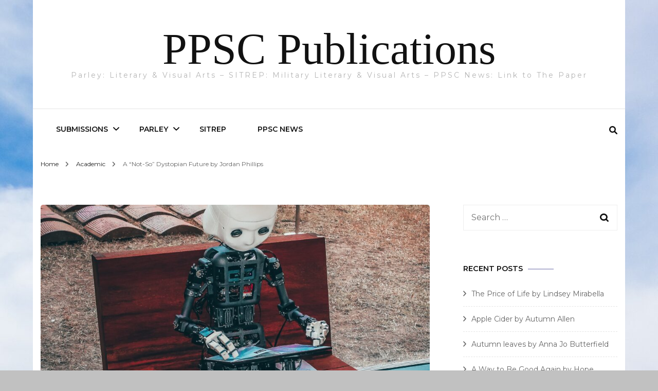

--- FILE ---
content_type: text/html; charset=UTF-8
request_url: https://pikespeakparley.com/a-not-so-dystopian-future-by-jordan-phillips/
body_size: 21992
content:
    <!DOCTYPE html>
    <html lang="en-US">
    <head itemscope itemtype="http://schema.org/WebSite">
	    <meta charset="UTF-8">
    <meta name="viewport" content="width=device-width, initial-scale=1">
    <link rel="profile" href="http://gmpg.org/xfn/11">
    <meta name='robots' content='index, follow, max-image-preview:large, max-snippet:-1, max-video-preview:-1' />
	<style>img:is([sizes="auto" i], [sizes^="auto," i]) { contain-intrinsic-size: 3000px 1500px }</style>
	
	<!-- This site is optimized with the Yoast SEO plugin v26.5 - https://yoast.com/wordpress/plugins/seo/ -->
	<title>A “Not-So” Dystopian Future by Jordan Phillips - PPSC Publications</title>
	<link rel="canonical" href="https://pikespeakparley.com/a-not-so-dystopian-future-by-jordan-phillips/" />
	<meta property="og:locale" content="en_US" />
	<meta property="og:type" content="article" />
	<meta property="og:title" content="A “Not-So” Dystopian Future by Jordan Phillips - PPSC Publications" />
	<meta property="og:description" content="“Hey Siri, how will the implementation of artificial intelligence advance human beings into the next technological revolution?” Hollywood cinema might suggest a horrifying visual of a technology obsessed culture suffering its demise through a robotic uprising. While it makes for &hellip;" />
	<meta property="og:url" content="https://pikespeakparley.com/a-not-so-dystopian-future-by-jordan-phillips/" />
	<meta property="og:site_name" content="PPSC Publications" />
	<meta property="article:publisher" content="https://www.facebook.com/parleyacademics/" />
	<meta property="article:published_time" content="2023-03-08T22:24:05+00:00" />
	<meta property="article:modified_time" content="2023-03-08T22:24:55+00:00" />
	<meta property="og:image" content="https://pikespeakparley.com/parley2020/wp-content/uploads/2023/03/andrea-de-santis-zwd435-ewb4-unsplash-scaled.jpg" />
	<meta property="og:image:width" content="2048" />
	<meta property="og:image:height" content="2560" />
	<meta property="og:image:type" content="image/jpeg" />
	<meta name="author" content="parleyadmin" />
	<meta name="twitter:card" content="summary_large_image" />
	<meta name="twitter:creator" content="@ppccedu" />
	<meta name="twitter:site" content="@ppccedu" />
	<meta name="twitter:label1" content="Written by" />
	<meta name="twitter:data1" content="parleyadmin" />
	<meta name="twitter:label2" content="Est. reading time" />
	<meta name="twitter:data2" content="7 minutes" />
	<script type="application/ld+json" class="yoast-schema-graph">{"@context":"https://schema.org","@graph":[{"@type":"WebPage","@id":"https://pikespeakparley.com/a-not-so-dystopian-future-by-jordan-phillips/","url":"https://pikespeakparley.com/a-not-so-dystopian-future-by-jordan-phillips/","name":"A “Not-So” Dystopian Future by Jordan Phillips - PPSC Publications","isPartOf":{"@id":"https://pikespeakparley.com/#website"},"primaryImageOfPage":{"@id":"https://pikespeakparley.com/a-not-so-dystopian-future-by-jordan-phillips/#primaryimage"},"image":{"@id":"https://pikespeakparley.com/a-not-so-dystopian-future-by-jordan-phillips/#primaryimage"},"thumbnailUrl":"https://pikespeakparley.com/parley2020/wp-content/uploads/2023/03/andrea-de-santis-zwd435-ewb4-unsplash-scaled.jpg","datePublished":"2023-03-08T22:24:05+00:00","dateModified":"2023-03-08T22:24:55+00:00","author":{"@id":"https://pikespeakparley.com/#/schema/person/4c50aeb91d1dd1aa22e3edf5002f1214"},"breadcrumb":{"@id":"https://pikespeakparley.com/a-not-so-dystopian-future-by-jordan-phillips/#breadcrumb"},"inLanguage":"en-US","potentialAction":[{"@type":"ReadAction","target":["https://pikespeakparley.com/a-not-so-dystopian-future-by-jordan-phillips/"]}]},{"@type":"ImageObject","inLanguage":"en-US","@id":"https://pikespeakparley.com/a-not-so-dystopian-future-by-jordan-phillips/#primaryimage","url":"https://pikespeakparley.com/parley2020/wp-content/uploads/2023/03/andrea-de-santis-zwd435-ewb4-unsplash-scaled.jpg","contentUrl":"https://pikespeakparley.com/parley2020/wp-content/uploads/2023/03/andrea-de-santis-zwd435-ewb4-unsplash-scaled.jpg","width":2048,"height":2560},{"@type":"BreadcrumbList","@id":"https://pikespeakparley.com/a-not-so-dystopian-future-by-jordan-phillips/#breadcrumb","itemListElement":[{"@type":"ListItem","position":1,"name":"Home","item":"https://pikespeakparley.com/"},{"@type":"ListItem","position":2,"name":"A “Not-So” Dystopian Future by Jordan Phillips"}]},{"@type":"WebSite","@id":"https://pikespeakparley.com/#website","url":"https://pikespeakparley.com/","name":"Parley Publishing","description":"Parley: Literary &amp; Visual Arts - SITREP: Military Literary &amp; Visual Arts - PPSC News: Link to The Paper","potentialAction":[{"@type":"SearchAction","target":{"@type":"EntryPoint","urlTemplate":"https://pikespeakparley.com/?s={search_term_string}"},"query-input":{"@type":"PropertyValueSpecification","valueRequired":true,"valueName":"search_term_string"}}],"inLanguage":"en-US"},{"@type":"Person","@id":"https://pikespeakparley.com/#/schema/person/4c50aeb91d1dd1aa22e3edf5002f1214","name":"parleyadmin","image":{"@type":"ImageObject","inLanguage":"en-US","@id":"https://pikespeakparley.com/#/schema/person/image/","url":"https://secure.gravatar.com/avatar/d56460de453d73cbd4d56090cd3316a9dc8f8b893631c438fcf14928005ea876?s=96&d=mm&r=g","contentUrl":"https://secure.gravatar.com/avatar/d56460de453d73cbd4d56090cd3316a9dc8f8b893631c438fcf14928005ea876?s=96&d=mm&r=g","caption":"parleyadmin"},"sameAs":["http://ppccparley.com"],"url":"https://pikespeakparley.com/author/parleyadmin/"}]}</script>
	<!-- / Yoast SEO plugin. -->


<link rel='dns-prefetch' href='//cdn.canvasjs.com' />
<link rel='dns-prefetch' href='//fonts.googleapis.com' />
<link rel="alternate" type="application/rss+xml" title="PPSC Publications &raquo; Feed" href="https://pikespeakparley.com/feed/" />
<link rel="alternate" type="application/rss+xml" title="PPSC Publications &raquo; Comments Feed" href="https://pikespeakparley.com/comments/feed/" />
<script type="text/javascript">
/* <![CDATA[ */
window._wpemojiSettings = {"baseUrl":"https:\/\/s.w.org\/images\/core\/emoji\/16.0.1\/72x72\/","ext":".png","svgUrl":"https:\/\/s.w.org\/images\/core\/emoji\/16.0.1\/svg\/","svgExt":".svg","source":{"concatemoji":"https:\/\/pikespeakparley.com\/parley2020\/wp-includes\/js\/wp-emoji-release.min.js?ver=6.8.3"}};
/*! This file is auto-generated */
!function(s,n){var o,i,e;function c(e){try{var t={supportTests:e,timestamp:(new Date).valueOf()};sessionStorage.setItem(o,JSON.stringify(t))}catch(e){}}function p(e,t,n){e.clearRect(0,0,e.canvas.width,e.canvas.height),e.fillText(t,0,0);var t=new Uint32Array(e.getImageData(0,0,e.canvas.width,e.canvas.height).data),a=(e.clearRect(0,0,e.canvas.width,e.canvas.height),e.fillText(n,0,0),new Uint32Array(e.getImageData(0,0,e.canvas.width,e.canvas.height).data));return t.every(function(e,t){return e===a[t]})}function u(e,t){e.clearRect(0,0,e.canvas.width,e.canvas.height),e.fillText(t,0,0);for(var n=e.getImageData(16,16,1,1),a=0;a<n.data.length;a++)if(0!==n.data[a])return!1;return!0}function f(e,t,n,a){switch(t){case"flag":return n(e,"\ud83c\udff3\ufe0f\u200d\u26a7\ufe0f","\ud83c\udff3\ufe0f\u200b\u26a7\ufe0f")?!1:!n(e,"\ud83c\udde8\ud83c\uddf6","\ud83c\udde8\u200b\ud83c\uddf6")&&!n(e,"\ud83c\udff4\udb40\udc67\udb40\udc62\udb40\udc65\udb40\udc6e\udb40\udc67\udb40\udc7f","\ud83c\udff4\u200b\udb40\udc67\u200b\udb40\udc62\u200b\udb40\udc65\u200b\udb40\udc6e\u200b\udb40\udc67\u200b\udb40\udc7f");case"emoji":return!a(e,"\ud83e\udedf")}return!1}function g(e,t,n,a){var r="undefined"!=typeof WorkerGlobalScope&&self instanceof WorkerGlobalScope?new OffscreenCanvas(300,150):s.createElement("canvas"),o=r.getContext("2d",{willReadFrequently:!0}),i=(o.textBaseline="top",o.font="600 32px Arial",{});return e.forEach(function(e){i[e]=t(o,e,n,a)}),i}function t(e){var t=s.createElement("script");t.src=e,t.defer=!0,s.head.appendChild(t)}"undefined"!=typeof Promise&&(o="wpEmojiSettingsSupports",i=["flag","emoji"],n.supports={everything:!0,everythingExceptFlag:!0},e=new Promise(function(e){s.addEventListener("DOMContentLoaded",e,{once:!0})}),new Promise(function(t){var n=function(){try{var e=JSON.parse(sessionStorage.getItem(o));if("object"==typeof e&&"number"==typeof e.timestamp&&(new Date).valueOf()<e.timestamp+604800&&"object"==typeof e.supportTests)return e.supportTests}catch(e){}return null}();if(!n){if("undefined"!=typeof Worker&&"undefined"!=typeof OffscreenCanvas&&"undefined"!=typeof URL&&URL.createObjectURL&&"undefined"!=typeof Blob)try{var e="postMessage("+g.toString()+"("+[JSON.stringify(i),f.toString(),p.toString(),u.toString()].join(",")+"));",a=new Blob([e],{type:"text/javascript"}),r=new Worker(URL.createObjectURL(a),{name:"wpTestEmojiSupports"});return void(r.onmessage=function(e){c(n=e.data),r.terminate(),t(n)})}catch(e){}c(n=g(i,f,p,u))}t(n)}).then(function(e){for(var t in e)n.supports[t]=e[t],n.supports.everything=n.supports.everything&&n.supports[t],"flag"!==t&&(n.supports.everythingExceptFlag=n.supports.everythingExceptFlag&&n.supports[t]);n.supports.everythingExceptFlag=n.supports.everythingExceptFlag&&!n.supports.flag,n.DOMReady=!1,n.readyCallback=function(){n.DOMReady=!0}}).then(function(){return e}).then(function(){var e;n.supports.everything||(n.readyCallback(),(e=n.source||{}).concatemoji?t(e.concatemoji):e.wpemoji&&e.twemoji&&(t(e.twemoji),t(e.wpemoji)))}))}((window,document),window._wpemojiSettings);
/* ]]> */
</script>
<style id='wp-emoji-styles-inline-css' type='text/css'>

	img.wp-smiley, img.emoji {
		display: inline !important;
		border: none !important;
		box-shadow: none !important;
		height: 1em !important;
		width: 1em !important;
		margin: 0 0.07em !important;
		vertical-align: -0.1em !important;
		background: none !important;
		padding: 0 !important;
	}
</style>
<link rel='stylesheet' id='wp-block-library-css' href='https://pikespeakparley.com/parley2020/wp-includes/css/dist/block-library/style.min.css?ver=6.8.3' type='text/css' media='all' />
<style id='classic-theme-styles-inline-css' type='text/css'>
/*! This file is auto-generated */
.wp-block-button__link{color:#fff;background-color:#32373c;border-radius:9999px;box-shadow:none;text-decoration:none;padding:calc(.667em + 2px) calc(1.333em + 2px);font-size:1.125em}.wp-block-file__button{background:#32373c;color:#fff;text-decoration:none}
</style>
<link rel='stylesheet' id='visual-portfolio-block-filter-by-category-css' href='https://pikespeakparley.com/parley2020/wp-content/plugins/visual-portfolio/build/gutenberg/blocks/filter-by-category/style.css?ver=1762838342' type='text/css' media='all' />
<link rel='stylesheet' id='visual-portfolio-block-pagination-css' href='https://pikespeakparley.com/parley2020/wp-content/plugins/visual-portfolio/build/gutenberg/blocks/pagination/style.css?ver=1762838342' type='text/css' media='all' />
<link rel='stylesheet' id='visual-portfolio-block-sort-css' href='https://pikespeakparley.com/parley2020/wp-content/plugins/visual-portfolio/build/gutenberg/blocks/sort/style.css?ver=1762838342' type='text/css' media='all' />
<style id='global-styles-inline-css' type='text/css'>
:root{--wp--preset--aspect-ratio--square: 1;--wp--preset--aspect-ratio--4-3: 4/3;--wp--preset--aspect-ratio--3-4: 3/4;--wp--preset--aspect-ratio--3-2: 3/2;--wp--preset--aspect-ratio--2-3: 2/3;--wp--preset--aspect-ratio--16-9: 16/9;--wp--preset--aspect-ratio--9-16: 9/16;--wp--preset--color--black: #000000;--wp--preset--color--cyan-bluish-gray: #abb8c3;--wp--preset--color--white: #ffffff;--wp--preset--color--pale-pink: #f78da7;--wp--preset--color--vivid-red: #cf2e2e;--wp--preset--color--luminous-vivid-orange: #ff6900;--wp--preset--color--luminous-vivid-amber: #fcb900;--wp--preset--color--light-green-cyan: #7bdcb5;--wp--preset--color--vivid-green-cyan: #00d084;--wp--preset--color--pale-cyan-blue: #8ed1fc;--wp--preset--color--vivid-cyan-blue: #0693e3;--wp--preset--color--vivid-purple: #9b51e0;--wp--preset--gradient--vivid-cyan-blue-to-vivid-purple: linear-gradient(135deg,rgba(6,147,227,1) 0%,rgb(155,81,224) 100%);--wp--preset--gradient--light-green-cyan-to-vivid-green-cyan: linear-gradient(135deg,rgb(122,220,180) 0%,rgb(0,208,130) 100%);--wp--preset--gradient--luminous-vivid-amber-to-luminous-vivid-orange: linear-gradient(135deg,rgba(252,185,0,1) 0%,rgba(255,105,0,1) 100%);--wp--preset--gradient--luminous-vivid-orange-to-vivid-red: linear-gradient(135deg,rgba(255,105,0,1) 0%,rgb(207,46,46) 100%);--wp--preset--gradient--very-light-gray-to-cyan-bluish-gray: linear-gradient(135deg,rgb(238,238,238) 0%,rgb(169,184,195) 100%);--wp--preset--gradient--cool-to-warm-spectrum: linear-gradient(135deg,rgb(74,234,220) 0%,rgb(151,120,209) 20%,rgb(207,42,186) 40%,rgb(238,44,130) 60%,rgb(251,105,98) 80%,rgb(254,248,76) 100%);--wp--preset--gradient--blush-light-purple: linear-gradient(135deg,rgb(255,206,236) 0%,rgb(152,150,240) 100%);--wp--preset--gradient--blush-bordeaux: linear-gradient(135deg,rgb(254,205,165) 0%,rgb(254,45,45) 50%,rgb(107,0,62) 100%);--wp--preset--gradient--luminous-dusk: linear-gradient(135deg,rgb(255,203,112) 0%,rgb(199,81,192) 50%,rgb(65,88,208) 100%);--wp--preset--gradient--pale-ocean: linear-gradient(135deg,rgb(255,245,203) 0%,rgb(182,227,212) 50%,rgb(51,167,181) 100%);--wp--preset--gradient--electric-grass: linear-gradient(135deg,rgb(202,248,128) 0%,rgb(113,206,126) 100%);--wp--preset--gradient--midnight: linear-gradient(135deg,rgb(2,3,129) 0%,rgb(40,116,252) 100%);--wp--preset--font-size--small: 13px;--wp--preset--font-size--medium: 20px;--wp--preset--font-size--large: 36px;--wp--preset--font-size--x-large: 42px;--wp--preset--spacing--20: 0.44rem;--wp--preset--spacing--30: 0.67rem;--wp--preset--spacing--40: 1rem;--wp--preset--spacing--50: 1.5rem;--wp--preset--spacing--60: 2.25rem;--wp--preset--spacing--70: 3.38rem;--wp--preset--spacing--80: 5.06rem;--wp--preset--shadow--natural: 6px 6px 9px rgba(0, 0, 0, 0.2);--wp--preset--shadow--deep: 12px 12px 50px rgba(0, 0, 0, 0.4);--wp--preset--shadow--sharp: 6px 6px 0px rgba(0, 0, 0, 0.2);--wp--preset--shadow--outlined: 6px 6px 0px -3px rgba(255, 255, 255, 1), 6px 6px rgba(0, 0, 0, 1);--wp--preset--shadow--crisp: 6px 6px 0px rgba(0, 0, 0, 1);}:where(.is-layout-flex){gap: 0.5em;}:where(.is-layout-grid){gap: 0.5em;}body .is-layout-flex{display: flex;}.is-layout-flex{flex-wrap: wrap;align-items: center;}.is-layout-flex > :is(*, div){margin: 0;}body .is-layout-grid{display: grid;}.is-layout-grid > :is(*, div){margin: 0;}:where(.wp-block-columns.is-layout-flex){gap: 2em;}:where(.wp-block-columns.is-layout-grid){gap: 2em;}:where(.wp-block-post-template.is-layout-flex){gap: 1.25em;}:where(.wp-block-post-template.is-layout-grid){gap: 1.25em;}.has-black-color{color: var(--wp--preset--color--black) !important;}.has-cyan-bluish-gray-color{color: var(--wp--preset--color--cyan-bluish-gray) !important;}.has-white-color{color: var(--wp--preset--color--white) !important;}.has-pale-pink-color{color: var(--wp--preset--color--pale-pink) !important;}.has-vivid-red-color{color: var(--wp--preset--color--vivid-red) !important;}.has-luminous-vivid-orange-color{color: var(--wp--preset--color--luminous-vivid-orange) !important;}.has-luminous-vivid-amber-color{color: var(--wp--preset--color--luminous-vivid-amber) !important;}.has-light-green-cyan-color{color: var(--wp--preset--color--light-green-cyan) !important;}.has-vivid-green-cyan-color{color: var(--wp--preset--color--vivid-green-cyan) !important;}.has-pale-cyan-blue-color{color: var(--wp--preset--color--pale-cyan-blue) !important;}.has-vivid-cyan-blue-color{color: var(--wp--preset--color--vivid-cyan-blue) !important;}.has-vivid-purple-color{color: var(--wp--preset--color--vivid-purple) !important;}.has-black-background-color{background-color: var(--wp--preset--color--black) !important;}.has-cyan-bluish-gray-background-color{background-color: var(--wp--preset--color--cyan-bluish-gray) !important;}.has-white-background-color{background-color: var(--wp--preset--color--white) !important;}.has-pale-pink-background-color{background-color: var(--wp--preset--color--pale-pink) !important;}.has-vivid-red-background-color{background-color: var(--wp--preset--color--vivid-red) !important;}.has-luminous-vivid-orange-background-color{background-color: var(--wp--preset--color--luminous-vivid-orange) !important;}.has-luminous-vivid-amber-background-color{background-color: var(--wp--preset--color--luminous-vivid-amber) !important;}.has-light-green-cyan-background-color{background-color: var(--wp--preset--color--light-green-cyan) !important;}.has-vivid-green-cyan-background-color{background-color: var(--wp--preset--color--vivid-green-cyan) !important;}.has-pale-cyan-blue-background-color{background-color: var(--wp--preset--color--pale-cyan-blue) !important;}.has-vivid-cyan-blue-background-color{background-color: var(--wp--preset--color--vivid-cyan-blue) !important;}.has-vivid-purple-background-color{background-color: var(--wp--preset--color--vivid-purple) !important;}.has-black-border-color{border-color: var(--wp--preset--color--black) !important;}.has-cyan-bluish-gray-border-color{border-color: var(--wp--preset--color--cyan-bluish-gray) !important;}.has-white-border-color{border-color: var(--wp--preset--color--white) !important;}.has-pale-pink-border-color{border-color: var(--wp--preset--color--pale-pink) !important;}.has-vivid-red-border-color{border-color: var(--wp--preset--color--vivid-red) !important;}.has-luminous-vivid-orange-border-color{border-color: var(--wp--preset--color--luminous-vivid-orange) !important;}.has-luminous-vivid-amber-border-color{border-color: var(--wp--preset--color--luminous-vivid-amber) !important;}.has-light-green-cyan-border-color{border-color: var(--wp--preset--color--light-green-cyan) !important;}.has-vivid-green-cyan-border-color{border-color: var(--wp--preset--color--vivid-green-cyan) !important;}.has-pale-cyan-blue-border-color{border-color: var(--wp--preset--color--pale-cyan-blue) !important;}.has-vivid-cyan-blue-border-color{border-color: var(--wp--preset--color--vivid-cyan-blue) !important;}.has-vivid-purple-border-color{border-color: var(--wp--preset--color--vivid-purple) !important;}.has-vivid-cyan-blue-to-vivid-purple-gradient-background{background: var(--wp--preset--gradient--vivid-cyan-blue-to-vivid-purple) !important;}.has-light-green-cyan-to-vivid-green-cyan-gradient-background{background: var(--wp--preset--gradient--light-green-cyan-to-vivid-green-cyan) !important;}.has-luminous-vivid-amber-to-luminous-vivid-orange-gradient-background{background: var(--wp--preset--gradient--luminous-vivid-amber-to-luminous-vivid-orange) !important;}.has-luminous-vivid-orange-to-vivid-red-gradient-background{background: var(--wp--preset--gradient--luminous-vivid-orange-to-vivid-red) !important;}.has-very-light-gray-to-cyan-bluish-gray-gradient-background{background: var(--wp--preset--gradient--very-light-gray-to-cyan-bluish-gray) !important;}.has-cool-to-warm-spectrum-gradient-background{background: var(--wp--preset--gradient--cool-to-warm-spectrum) !important;}.has-blush-light-purple-gradient-background{background: var(--wp--preset--gradient--blush-light-purple) !important;}.has-blush-bordeaux-gradient-background{background: var(--wp--preset--gradient--blush-bordeaux) !important;}.has-luminous-dusk-gradient-background{background: var(--wp--preset--gradient--luminous-dusk) !important;}.has-pale-ocean-gradient-background{background: var(--wp--preset--gradient--pale-ocean) !important;}.has-electric-grass-gradient-background{background: var(--wp--preset--gradient--electric-grass) !important;}.has-midnight-gradient-background{background: var(--wp--preset--gradient--midnight) !important;}.has-small-font-size{font-size: var(--wp--preset--font-size--small) !important;}.has-medium-font-size{font-size: var(--wp--preset--font-size--medium) !important;}.has-large-font-size{font-size: var(--wp--preset--font-size--large) !important;}.has-x-large-font-size{font-size: var(--wp--preset--font-size--x-large) !important;}
:where(.wp-block-post-template.is-layout-flex){gap: 1.25em;}:where(.wp-block-post-template.is-layout-grid){gap: 1.25em;}
:where(.wp-block-columns.is-layout-flex){gap: 2em;}:where(.wp-block-columns.is-layout-grid){gap: 2em;}
:root :where(.wp-block-pullquote){font-size: 1.5em;line-height: 1.6;}
:where(.wp-block-visual-portfolio-loop.is-layout-flex){gap: 1.25em;}:where(.wp-block-visual-portfolio-loop.is-layout-grid){gap: 1.25em;}
</style>
<link rel='stylesheet' id='contact-form-7-css' href='https://pikespeakparley.com/parley2020/wp-content/plugins/contact-form-7/includes/css/styles.css?ver=6.1.4' type='text/css' media='all' />
<link rel='stylesheet' id='dashicons-css' href='https://pikespeakparley.com/parley2020/wp-includes/css/dashicons.min.css?ver=6.8.3' type='text/css' media='all' />
<link rel='stylesheet' id='admin-bar-css' href='https://pikespeakparley.com/parley2020/wp-includes/css/admin-bar.min.css?ver=6.8.3' type='text/css' media='all' />
<style id='admin-bar-inline-css' type='text/css'>

    .canvasjs-chart-credit{
        display: none !important;
    }
    #vtrtsFreeChart canvas {
    border-radius: 6px;
}

.vtrts-free-adminbar-weekly-title {
    font-weight: bold;
    font-size: 14px;
    color: #fff;
    margin-bottom: 6px;
}

        #wpadminbar #wp-admin-bar-vtrts_free_top_button .ab-icon:before {
            content: "\f185";
            color: #1DAE22;
            top: 3px;
        }
    #wp-admin-bar-vtrts_pro_top_button .ab-item {
        min-width: 180px;
    }
    .vtrts-free-adminbar-dropdown {
        min-width: 420px ;
        padding: 18px 18px 12px 18px;
        background: #23282d;
        color: #fff;
        border-radius: 8px;
        box-shadow: 0 4px 24px rgba(0,0,0,0.15);
        margin-top: 10px;
    }
    .vtrts-free-adminbar-grid {
        display: grid;
        grid-template-columns: 1fr 1fr;
        gap: 18px 18px; /* row-gap column-gap */
        margin-bottom: 18px;
    }
    .vtrts-free-adminbar-card {
        background: #2c3338;
        border-radius: 8px;
        padding: 18px 18px 12px 18px;
        box-shadow: 0 2px 8px rgba(0,0,0,0.07);
        display: flex;
        flex-direction: column;
        align-items: flex-start;
    }
    /* Extra margin for the right column */
    .vtrts-free-adminbar-card:nth-child(2),
    .vtrts-free-adminbar-card:nth-child(4) {
        margin-left: 10px !important;
        padding-left: 10px !important;
                padding-top: 6px !important;

        margin-right: 10px !important;
        padding-right : 10px !important;
        margin-top: 10px !important;
    }
    .vtrts-free-adminbar-card:nth-child(1),
    .vtrts-free-adminbar-card:nth-child(3) {
        margin-left: 10px !important;
        padding-left: 10px !important;
                padding-top: 6px !important;

        margin-top: 10px !important;
                padding-right : 10px !important;

    }
    /* Extra margin for the bottom row */
    .vtrts-free-adminbar-card:nth-child(3),
    .vtrts-free-adminbar-card:nth-child(4) {
        margin-top: 6px !important;
        padding-top: 6px !important;
        margin-top: 10px !important;
    }
    .vtrts-free-adminbar-card-title {
        font-size: 14px;
        font-weight: 800;
        margin-bottom: 6px;
        color: #fff;
    }
    .vtrts-free-adminbar-card-value {
        font-size: 22px;
        font-weight: bold;
        color: #1DAE22;
        margin-bottom: 4px;
    }
    .vtrts-free-adminbar-card-sub {
        font-size: 12px;
        color: #aaa;
    }
    .vtrts-free-adminbar-btn-wrap {
        text-align: center;
        margin-top: 8px;
    }

    #wp-admin-bar-vtrts_free_top_button .ab-item{
    min-width: 80px !important;
        padding: 0px !important;
    .vtrts-free-adminbar-btn {
        display: inline-block;
        background: #1DAE22;
        color: #fff !important;
        font-weight: bold;
        padding: 8px 28px;
        border-radius: 6px;
        text-decoration: none;
        font-size: 15px;
        transition: background 0.2s;
        margin-top: 8px;
    }
    .vtrts-free-adminbar-btn:hover {
        background: #15991b;
        color: #fff !important;
    }

    .vtrts-free-adminbar-dropdown-wrap { min-width: 0; padding: 0; }
    #wpadminbar #wp-admin-bar-vtrts_free_top_button .vtrts-free-adminbar-dropdown { display: none; position: absolute; left: 0; top: 100%; z-index: 99999; }
    #wpadminbar #wp-admin-bar-vtrts_free_top_button:hover .vtrts-free-adminbar-dropdown { display: block; }
    
        .ab-empty-item #wp-admin-bar-vtrts_free_top_button-default .ab-empty-item{
    height:0px !important;
    padding :0px !important;
     }
            #wpadminbar .quicklinks .ab-empty-item{
        padding:0px !important;
    }
    .vtrts-free-adminbar-dropdown {
    min-width: 420px;
    padding: 18px 18px 12px 18px;
    background: #23282d;
    color: #fff;
    border-radius: 12px; /* more rounded */
    box-shadow: 0 8px 32px rgba(0,0,0,0.25); /* deeper shadow */
    margin-top: 10px;
}

.vtrts-free-adminbar-btn-wrap {
    text-align: center;
    margin-top: 18px; /* more space above */
}

.vtrts-free-adminbar-btn {
    display: inline-block;
    background: #1DAE22;
    color: #fff !important;
    font-weight: bold;
    padding: 5px 22px;
    border-radius: 8px;
    text-decoration: none;
    font-size: 17px;
    transition: background 0.2s, box-shadow 0.2s;
    margin-top: 8px;
    box-shadow: 0 2px 8px rgba(29,174,34,0.15);
    text-align: center;
    line-height: 1.6;
    
}
.vtrts-free-adminbar-btn:hover {
    background: #15991b;
    color: #fff !important;
    box-shadow: 0 4px 16px rgba(29,174,34,0.25);
}
    


</style>
<link rel='stylesheet' id='owl-carousel-css' href='https://pikespeakparley.com/parley2020/wp-content/themes/blossom-fashion/css/owl.carousel.min.css?ver=2.2.1' type='text/css' media='all' />
<link rel='stylesheet' id='animate-css' href='https://pikespeakparley.com/parley2020/wp-content/themes/blossom-fashion/css/animate.min.css?ver=3.5.2' type='text/css' media='all' />
<link rel='stylesheet' id='blossom-fashion-google-fonts-css' href='https://fonts.googleapis.com/css?family=Montserrat%3A100%2C200%2C300%2Cregular%2C500%2C600%2C700%2C800%2C900%2C100italic%2C200italic%2C300italic%2Citalic%2C500italic%2C600italic%2C700italic%2C800italic%2C900italic%7CCormorant+Garamond%3A300%2C300italic%2Cregular%2Citalic%2C500%2C500italic%2C600%2C600italic%2C700%2C700italic%7CRufina%3Aregular' type='text/css' media='all' />
<link rel='stylesheet' id='fashion-stylist-parent-style-css' href='https://pikespeakparley.com/parley2020/wp-content/themes/blossom-fashion/style.css?ver=6.8.3' type='text/css' media='all' />
<link rel='stylesheet' id='blossom-fashion-style-css' href='https://pikespeakparley.com/parley2020/wp-content/themes/fashion-stylist/style.css?ver=1.1.0' type='text/css' media='all' />
<style id='blossom-fashion-style-inline-css' type='text/css'>

     
    .content-newsletter .blossomthemes-email-newsletter-wrapper.bg-img:after,
    .widget_blossomthemes_email_newsletter_widget .blossomthemes-email-newsletter-wrapper:after{
        background: rgba(0, 3, 104, 0.8);
    }
    
    /*Typography*/

    body,
    button,
    input,
    select,
    optgroup,
    textarea{
        font-family : Montserrat;
        font-size   : 16px;        
    }
    
    .site-title{
        font-size   : 86px;
        font-family : Abril Fatface;
        font-weight : 400;
        font-style  : normal;
    }
    
    .main-navigation ul {
        font-family : Montserrat;
    }
    
    /*Color Scheme*/
    a,
    .site-header .social-networks li a:hover,
    .site-title a:hover,
    .shop-section .shop-slider .item h3 a:hover,
    #primary .post .entry-header .entry-meta a:hover,
    #primary .post .entry-footer .social-networks li a:hover,
    .widget ul li a:hover,
    .widget_bttk_author_bio .author-bio-socicons ul li a:hover,
    .widget_bttk_popular_post ul li .entry-header .entry-title a:hover,
    .widget_bttk_pro_recent_post ul li .entry-header .entry-title a:hover,
    .widget_bttk_popular_post ul li .entry-header .entry-meta a:hover,
    .widget_bttk_pro_recent_post ul li .entry-header .entry-meta a:hover,
    .bottom-shop-section .bottom-shop-slider .item .product-category a:hover,
    .bottom-shop-section .bottom-shop-slider .item h3 a:hover,
    .instagram-section .header .title a:hover,
    .site-footer .widget ul li a:hover,
    .site-footer .widget_bttk_popular_post ul li .entry-header .entry-title a:hover,
    .site-footer .widget_bttk_pro_recent_post ul li .entry-header .entry-title a:hover,
    .single .single-header .site-title:hover,
    .single .single-header .right .social-share .social-networks li a:hover,
    .comments-area .comment-body .fn a:hover,
    .comments-area .comment-body .comment-metadata a:hover,
    .page-template-contact .contact-details .contact-info-holder .col .icon-holder,
    .page-template-contact .contact-details .contact-info-holder .col .text-holder h3 a:hover,
    .page-template-contact .contact-details .contact-info-holder .col .social-networks li a:hover,
    #secondary .widget_bttk_description_widget .social-profile li a:hover,
    #secondary .widget_bttk_contact_social_links .social-networks li a:hover,
    .site-footer .widget_bttk_contact_social_links .social-networks li a:hover,
    .site-footer .widget_bttk_description_widget .social-profile li a:hover,
    .portfolio-sorting .button:hover,
    .portfolio-sorting .button.is-checked,
    .entry-header .portfolio-cat a:hover,
    .single-blossom-portfolio .post-navigation .nav-previous a:hover,
    .single-blossom-portfolio .post-navigation .nav-next a:hover,
    #primary .post .entry-header .entry-title a:hover,
    .widget_bttk_posts_category_slider_widget .carousel-title .title a:hover,
    .entry-content a:hover,
    .entry-summary a:hover,
    .page-content a:hover,
    .comment-content a:hover,
    .widget .textwidget a:hover
   {
        color: #000368;
    }

    .site-header .tools .cart .number,
    .shop-section .header .title:after,
    .header-two .header-t,
    .header-six .header-t,
    .header-eight .header-t,
    .shop-section .shop-slider .item .product-image .btn-add-to-cart:hover,
    .widget .widget-title:before,
    .widget .widget-title:after,
    .widget_calendar caption,
    .widget_bttk_popular_post .style-two li:after,
    .widget_bttk_popular_post .style-three li:after,
    .widget_bttk_pro_recent_post .style-two li:after,
    .widget_bttk_pro_recent_post .style-three li:after,
    .instagram-section .header .title:before,
    .instagram-section .header .title:after,
    #primary .post .entry-content .pull-left:after,
    #primary .page .entry-content .pull-left:after,
    #primary .post .entry-content .pull-right:after,
    #primary .page .entry-content .pull-right:after,
    .page-template-contact .contact-details .contact-info-holder h2:after,
    .widget_bttk_image_text_widget ul li .btn-readmore:hover,
    #secondary .widget_bttk_icon_text_widget .text-holder .btn-readmore:hover,
    #secondary .widget_blossomtheme_companion_cta_widget .btn-cta:hover,
    #secondary .widget_blossomtheme_featured_page_widget .text-holder .btn-readmore:hover,
    .widget_bttk_author_bio .text-holder .readmore:hover,
    .banner .text-holder .cat-links a:hover,
    #primary .post .entry-header .cat-links a:hover,
    .banner .text-holder .cat-links a:hover, #primary .post .entry-header .cat-links a:hover,
    .widget_bttk_popular_post .style-two li .entry-header .cat-links a:hover,
    .widget_bttk_pro_recent_post .style-two li .entry-header .cat-links a:hover,
    .widget_bttk_popular_post .style-three li .entry-header .cat-links a:hover,
    .widget_bttk_pro_recent_post .style-three li .entry-header .cat-links a:hover,
    .widget_bttk_posts_category_slider_widget .carousel-title .cat-links a:hover,
    .portfolio-item .portfolio-cat a:hover, .entry-header .portfolio-cat a:hover,
    .widget_bttk_posts_category_slider_widget .owl-theme .owl-nav [class*="owl-"]:hover,
    .widget_tag_cloud .tagcloud a:hover,
    .site-footer .widget_bttk_author_bio .text-holder .readmore:hover,
    .site-footer .widget_blossomtheme_companion_cta_widget .btn-cta:hover{
        background: #000368;
    }
    
    .banner .text-holder .cat-links a,
    #primary .post .entry-header .cat-links a,
    .widget_bttk_popular_post .style-two li .entry-header .cat-links a,
    .widget_bttk_pro_recent_post .style-two li .entry-header .cat-links a,
    .widget_bttk_popular_post .style-three li .entry-header .cat-links a,
    .widget_bttk_pro_recent_post .style-three li .entry-header .cat-links a,
    .page-header span,
    .page-template-contact .top-section .section-header span,
    .portfolio-item .portfolio-cat a,
    .entry-header .portfolio-cat a{
        border-bottom-color: #000368;
    }

    .banner .text-holder .title a,
    .header-four .main-navigation ul li a,
    .header-four .main-navigation ul ul li a,
    #primary .post .entry-header .entry-title a,
    .portfolio-item .portfolio-img-title a{
        background-image: linear-gradient(180deg, transparent 96%, #000368 0);
    }

    .widget_bttk_social_links ul li a:hover{
        border-color: #000368;
    }

    button:hover,
    input[type="button"]:hover,
    input[type="reset"]:hover,
    input[type="submit"]:hover,
    .site-footer .widget_bttk_icon_text_widget .text-holder .btn-readmore:hover,
    .site-footer .widget_blossomtheme_featured_page_widget .text-holder .btn-readmore:hover{
        background: #000368;
        border-color: #000368;
    }

    #primary .post .btn-readmore:hover{
        background: #000368;
    }

    .banner .text-holder .cat-links a,
    #primary .post .entry-header .cat-links a,
    .widget_bttk_popular_post .style-two li .entry-header .cat-links a,
    .widget_bttk_pro_recent_post .style-two li .entry-header .cat-links a,
    .widget_bttk_popular_post .style-three li .entry-header .cat-links a,
    .widget_bttk_pro_recent_post .style-three li .entry-header .cat-links a,
    .page-header span,
    .page-template-contact .top-section .section-header span,
    .widget_bttk_posts_category_slider_widget .carousel-title .cat-links a,
    .portfolio-item .portfolio-cat a,
    .entry-header .portfolio-cat a, 
    .widget:not(.widget_bttk_author_bio) .widget-title:after, 
    .widget.widget_bttk_author_bio .widget-title::before,
    .widget.widget_bttk_author_bio .widget-title:after {
        background-color: rgba(0, 3, 104, 0.3);
    }

    .single-post-layout-two .post-header-holder .entry-header .cat-links a,
    .single #primary .post .entry-footer .tags a, #primary .page .entry-footer .tags a {
        background: rgba(0, 3, 104, 0.3);
    }

    @media only screen and (min-width: 1025px){
        .main-navigation ul li:after, 
        .header-sec .main-navigation ul li a:hover, 
        .header-sec .main-navigation ul li:hover > a, 
        .header-sec .main-navigation ul .current-menu-item > a, 
        .header-sec .main-navigation ul .current-menu-ancestor > a, 
        .header-sec .main-navigation ul .current_page_item > a, 
        .header-sec .main-navigation ul .current_page_ancestor > a{
            background: #000368;
        }
    }

    @media only screen and (max-width: 1024px){
        .main-navigation ul li a{
            background-image: linear-gradient(180deg, transparent 93%, #000368 0);
        }
    }
    
    /*Typography*/
    .banner .text-holder .title,
    .top-section .newsletter .blossomthemes-email-newsletter-wrapper .text-holder h3,
    .shop-section .header .title,
    #primary .post .entry-header .entry-title,
    #primary .post .post-shope-holder .header .title,
    .widget_bttk_author_bio .title-holder,
    .widget_bttk_popular_post ul li .entry-header .entry-title,
    .widget_bttk_pro_recent_post ul li .entry-header .entry-title,
    .widget-area .widget_blossomthemes_email_newsletter_widget .text-holder h3,
    .bottom-shop-section .bottom-shop-slider .item h3,
    .page-title,
    #primary .post .entry-content blockquote,
    #primary .page .entry-content blockquote,
    #primary .post .entry-content .dropcap,
    #primary .page .entry-content .dropcap,
    #primary .post .entry-content .pull-left,
    #primary .page .entry-content .pull-left,
    #primary .post .entry-content .pull-right,
    #primary .page .entry-content .pull-right,
    .author-section .text-holder .title,
    .single .newsletter .blossomthemes-email-newsletter-wrapper .text-holder h3,
    .related-posts .title, .popular-posts .title,
    .comments-area .comments-title,
    .comments-area .comment-reply-title,
    .single .single-header .title-holder .post-title,
    .portfolio-text-holder .portfolio-img-title,
    .portfolio-holder .entry-header .entry-title,
    .related-portfolio-title{
        font-family: Cormorant Garamond;
    }
</style>
<script type="text/javascript" id="ahc_front_js-js-extra">
/* <![CDATA[ */
var ahc_ajax_front = {"ajax_url":"https:\/\/pikespeakparley.com\/parley2020\/wp-admin\/admin-ajax.php","plugin_url":"https:\/\/pikespeakparley.com\/parley2020\/wp-content\/plugins\/visitors-traffic-real-time-statistics\/","page_id":"1729","page_title":"A \u201cNot-So\u201d Dystopian Future by Jordan Phillips","post_type":"post"};
/* ]]> */
</script>
<script type="text/javascript" src="https://pikespeakparley.com/parley2020/wp-content/plugins/visitors-traffic-real-time-statistics/js/front.js?ver=6.8.3" id="ahc_front_js-js"></script>
<script type="text/javascript" src="https://pikespeakparley.com/parley2020/wp-includes/js/jquery/jquery.min.js?ver=3.7.1" id="jquery-core-js"></script>
<script type="text/javascript" src="https://pikespeakparley.com/parley2020/wp-includes/js/jquery/jquery-migrate.min.js?ver=3.4.1" id="jquery-migrate-js"></script>
<link rel="https://api.w.org/" href="https://pikespeakparley.com/wp-json/" /><link rel="alternate" title="JSON" type="application/json" href="https://pikespeakparley.com/wp-json/wp/v2/posts/1729" /><link rel="EditURI" type="application/rsd+xml" title="RSD" href="https://pikespeakparley.com/parley2020/xmlrpc.php?rsd" />
<meta name="generator" content="WordPress 6.8.3" />
<link rel='shortlink' href='https://pikespeakparley.com/?p=1729' />
<link rel="alternate" title="oEmbed (JSON)" type="application/json+oembed" href="https://pikespeakparley.com/wp-json/oembed/1.0/embed?url=https%3A%2F%2Fpikespeakparley.com%2Fa-not-so-dystopian-future-by-jordan-phillips%2F" />
<link rel="alternate" title="oEmbed (XML)" type="text/xml+oembed" href="https://pikespeakparley.com/wp-json/oembed/1.0/embed?url=https%3A%2F%2Fpikespeakparley.com%2Fa-not-so-dystopian-future-by-jordan-phillips%2F&#038;format=xml" />
<script type='text/javascript'>
/* <![CDATA[ */
var VPData = {"version":"3.4.1","pro":false,"__":{"couldnt_retrieve_vp":"Couldn't retrieve Visual Portfolio ID.","pswp_close":"Close (Esc)","pswp_share":"Share","pswp_fs":"Toggle fullscreen","pswp_zoom":"Zoom in\/out","pswp_prev":"Previous (arrow left)","pswp_next":"Next (arrow right)","pswp_share_fb":"Share on Facebook","pswp_share_tw":"Tweet","pswp_share_x":"X","pswp_share_pin":"Pin it","pswp_download":"Download","fancybox_close":"Close","fancybox_next":"Next","fancybox_prev":"Previous","fancybox_error":"The requested content cannot be loaded. <br \/> Please try again later.","fancybox_play_start":"Start slideshow","fancybox_play_stop":"Pause slideshow","fancybox_full_screen":"Full screen","fancybox_thumbs":"Thumbnails","fancybox_download":"Download","fancybox_share":"Share","fancybox_zoom":"Zoom"},"settingsPopupGallery":{"enable_on_wordpress_images":false,"vendor":"fancybox","deep_linking":false,"deep_linking_url_to_share_images":false,"show_arrows":true,"show_counter":true,"show_zoom_button":true,"show_fullscreen_button":true,"show_share_button":true,"show_close_button":true,"show_thumbs":true,"show_download_button":false,"show_slideshow":false,"click_to_zoom":true,"restore_focus":true},"screenSizes":[320,576,768,992,1200]};
/* ]]> */
</script>
		<noscript>
			<style type="text/css">
				.vp-portfolio__preloader-wrap{display:none}.vp-portfolio__filter-wrap,.vp-portfolio__items-wrap,.vp-portfolio__pagination-wrap,.vp-portfolio__sort-wrap{opacity:1;visibility:visible}.vp-portfolio__item .vp-portfolio__item-img noscript+img,.vp-portfolio__thumbnails-wrap{display:none}
			</style>
		</noscript>
		<script type="application/ld+json">{
    "@context": "http://schema.org",
    "@type": "Blog",
    "mainEntityOfPage": {
        "@type": "WebPage",
        "@id": "https://pikespeakparley.com/a-not-so-dystopian-future-by-jordan-phillips/"
    },
    "headline": "A “Not-So” Dystopian Future by Jordan Phillips",
    "datePublished": "2023-03-08T15:24:05-0700",
    "dateModified": "2023-03-08T15:24:55-0700",
    "author": {
        "@type": "Person",
        "name": "parleyadmin"
    },
    "description": "",
    "image": {
        "@type": "ImageObject",
        "url": "https://pikespeakparley.com/parley2020/wp-content/uploads/2023/03/andrea-de-santis-zwd435-ewb4-unsplash-scaled.jpg",
        "width": 2048,
        "height": 2560
    }
}</script><meta name="generator" content="Elementor 3.33.4; features: additional_custom_breakpoints; settings: css_print_method-external, google_font-enabled, font_display-auto">
			<style>
				.e-con.e-parent:nth-of-type(n+4):not(.e-lazyloaded):not(.e-no-lazyload),
				.e-con.e-parent:nth-of-type(n+4):not(.e-lazyloaded):not(.e-no-lazyload) * {
					background-image: none !important;
				}
				@media screen and (max-height: 1024px) {
					.e-con.e-parent:nth-of-type(n+3):not(.e-lazyloaded):not(.e-no-lazyload),
					.e-con.e-parent:nth-of-type(n+3):not(.e-lazyloaded):not(.e-no-lazyload) * {
						background-image: none !important;
					}
				}
				@media screen and (max-height: 640px) {
					.e-con.e-parent:nth-of-type(n+2):not(.e-lazyloaded):not(.e-no-lazyload),
					.e-con.e-parent:nth-of-type(n+2):not(.e-lazyloaded):not(.e-no-lazyload) * {
						background-image: none !important;
					}
				}
			</style>
			<style type="text/css" id="custom-background-css">
body.custom-background { background-color: #c1c1c1; background-image: url("https://pikespeakparley.com/parley2020/wp-content/uploads/2022/09/pikes-peak-scaled.jpg"); background-position: left top; background-size: auto; background-repeat: repeat; background-attachment: scroll; }
</style>
			<style type="text/css">
			/* If html does not have either class, do not show lazy loaded images. */
			html:not(.vp-lazyload-enabled):not(.js) .vp-lazyload {
				display: none;
			}
		</style>
		<script>
			document.documentElement.classList.add(
				'vp-lazyload-enabled'
			);
		</script>
		<link rel="icon" href="https://pikespeakparley.com/parley2020/wp-content/uploads/2020/01/cropped-type-writer-scaled-2-32x32.jpg" sizes="32x32" />
<link rel="icon" href="https://pikespeakparley.com/parley2020/wp-content/uploads/2020/01/cropped-type-writer-scaled-2-192x192.jpg" sizes="192x192" />
<link rel="apple-touch-icon" href="https://pikespeakparley.com/parley2020/wp-content/uploads/2020/01/cropped-type-writer-scaled-2-180x180.jpg" />
<meta name="msapplication-TileImage" content="https://pikespeakparley.com/parley2020/wp-content/uploads/2020/01/cropped-type-writer-scaled-2-270x270.jpg" />
</head>

<body class="wp-singular post-template-default single single-post postid-1729 single-format-standard custom-background wp-theme-blossom-fashion wp-child-theme-fashion-stylist custom-background-image custom-background custom-background-color custom-background underline rightsidebar elementor-default elementor-kit-656" itemscope itemtype="http://schema.org/WebPage">

		<script>
			(function($) {
				if (!$) {
					return;
				}

				// Previously we added this code on Elementor pages only,
				// but sometimes Lightbox enabled globally and it still conflicting with our galleries.
				// if (!$('.elementor-page').length) {
				//     return;
				// }

				function addDataAttribute($items) {
					$items.find('.vp-portfolio__item a:not([data-elementor-open-lightbox])').each(function () {
						if (/\.(png|jpe?g|gif|svg|webp)(\?.*)?$/i.test(this.href)) {
							this.dataset.elementorOpenLightbox = 'no';
						}
					});
				}

				$(document).on('init.vpf', function(event, vpObject) {
					if ('vpf' !== event.namespace) {
						return;
					}

					addDataAttribute(vpObject.$item);
				});
				$(document).on('addItems.vpf', function(event, vpObject, $items) {
					if ('vpf' !== event.namespace) {
						return;
					}

					addDataAttribute($items);
				});
			})(window.jQuery);
		</script>
		    <div id="page" class="site"><a aria-label="skip to content" class="skip-link" href="#content">Skip to Content</a>
        <header class="site-header header-sec" itemscope itemtype="http://schema.org/WPHeader" itemscope itemtype="http://schema.org/WPHeader">
        <div class="header-holder">
            <div class="header-t">
                <div class="container">
                                                <div class="text-logo" itemscope itemtype="http://schema.org/Organization">
                                                                <p class="site-title" itemprop="name"><a href="https://pikespeakparley.com/" rel="home" itemprop="url">PPSC Publications</a></p>
                                                                    <p class="site-description">Parley: Literary &amp; Visual Arts &#8211; SITREP: Military Literary &amp; Visual Arts &#8211; PPSC News: Link to The Paper</p>
                                                            </div>
                                        </div>
            </div>
        </div>
        <div class="sticky-holder"></div>        <div class="navigation-holder">
            <div class="container">
                <div class="overlay"></div>
                <button aria-label="primary menu toggle" id="toggle-button" data-toggle-target=".main-menu-modal" data-toggle-body-class="showing-main-menu-modal" aria-expanded="false" data-set-focus=".close-main-nav-toggle">
                    <span></span>
                </button>
                <nav id="site-navigation" class="main-navigation" itemscope itemtype="http://schema.org/SiteNavigationElement">
                    <div class="primary-menu-list main-menu-modal cover-modal" data-modal-target-string=".main-menu-modal">
                        <button class="btn-close-menu close-main-nav-toggle" data-toggle-target=".main-menu-modal" data-toggle-body-class="showing-main-menu-modal" aria-expanded="false" data-set-focus=".main-menu-modal"><span></span></button>
                        <div class="mobile-menu" aria-label="Mobile">
                			<div class="menu-menu-1-container"><ul id="primary-menu" class="main-menu-modal"><li id="menu-item-2207" class="menu-item menu-item-type-post_type menu-item-object-post menu-item-has-children menu-item-2207"><a href="https://pikespeakparley.com/parley-sitrep-submissions/">Submissions</a>
<ul class="sub-menu">
	<li id="menu-item-2201" class="menu-item menu-item-type-post_type menu-item-object-post menu-item-2201"><a href="https://pikespeakparley.com/parley-sitrep-submissions/">Parley &amp; SITREP Submissions</a></li>
</ul>
</li>
<li id="menu-item-1655" class="menu-item menu-item-type-post_type menu-item-object-page menu-item-has-children menu-item-1655"><a href="https://pikespeakparley.com/parley/">Parley</a>
<ul class="sub-menu">
	<li id="menu-item-705" class="menu-item menu-item-type-taxonomy menu-item-object-category menu-item-705"><a href="https://pikespeakparley.com/category/photography/">Photography</a></li>
	<li id="menu-item-704" class="menu-item menu-item-type-taxonomy menu-item-object-category menu-item-704"><a href="https://pikespeakparley.com/category/visual-art/">Visual Art</a></li>
	<li id="menu-item-565" class="menu-item menu-item-type-taxonomy menu-item-object-category current-post-ancestor current-menu-parent current-post-parent menu-item-565"><a href="https://pikespeakparley.com/category/academic/">Academic</a></li>
	<li id="menu-item-566" class="menu-item menu-item-type-taxonomy menu-item-object-category current-post-ancestor current-menu-parent current-post-parent menu-item-566"><a href="https://pikespeakparley.com/category/nonfiction/">Nonfiction</a></li>
	<li id="menu-item-564" class="menu-item menu-item-type-taxonomy menu-item-object-category menu-item-564"><a href="https://pikespeakparley.com/category/poetry/">Poetry</a></li>
	<li id="menu-item-567" class="menu-item menu-item-type-taxonomy menu-item-object-category menu-item-567"><a href="https://pikespeakparley.com/category/fiction/">Fiction</a></li>
</ul>
</li>
<li id="menu-item-1149" class="menu-item menu-item-type-taxonomy menu-item-object-category menu-item-1149"><a href="https://pikespeakparley.com/category/sitrep/">SITREP</a></li>
<li id="menu-item-269" class="menu-item menu-item-type-custom menu-item-object-custom menu-item-269"><a target="_blank" href="https://pikespeakpaper.org/">PPSC News</a></li>
</ul></div>                        </div>
                    </div>
        		</nav><!-- #site-navigation -->
                <div class="tools">
                    <div class="form-section">
                        <button aria-label="search form toggle" id="btn-search" data-toggle-target=".search-modal" data-toggle-body-class="showing-search-modal" data-set-focus=".search-modal .search-field" aria-expanded="false"><i class="fa fa-search"></i></button>
                        <div class="form-holder search-modal cover-modal" data-modal-target-string=".search-modal">
                            <div class="header-search-inner-wrap">
                                <form role="search" method="get" class="search-form" action="https://pikespeakparley.com/">
				<label>
					<span class="screen-reader-text">Search for:</span>
					<input type="search" class="search-field" placeholder="Search &hellip;" value="" name="s" />
				</label>
				<input type="submit" class="search-submit" value="Search" />
			</form>                                <button class="btn-close-form" data-toggle-target=".search-modal" data-toggle-body-class="showing-search-modal" data-set-focus=".search-modal .search-field" aria-expanded="false">
                                    <span></span>
                                </button><!-- .search-toggle -->
                            </div>
                        </div>                    
                    </div>
                                      
                </div>
            </div>
        </div>
    </header>
            <div class="top-bar">
    		<div class="container">
            <div class="breadcrumb-wrapper">
                <div id="crumbs" itemscope itemtype="http://schema.org/BreadcrumbList"> 
                    <span itemprop="itemListElement" itemscope itemtype="http://schema.org/ListItem">
                        <a itemprop="item" href="https://pikespeakparley.com"><span itemprop="name">Home</span></a>
                        <meta itemprop="position" content="1" />
                        <span class="separator"><span class="separator"><i class="fa fa-angle-right"></i></span></span>
                    </span> <span itemprop="itemListElement" itemscope itemtype="http://schema.org/ListItem"><a itemprop="item" href="https://pikespeakparley.com/category/academic/"><span itemprop="name">Academic </span></a><meta itemprop="position" content="2" /><span class="separator"><span class="separator"><i class="fa fa-angle-right"></i></span></span></span> <span class="current" itemprop="itemListElement" itemscope itemtype="http://schema.org/ListItem"><a itemprop="item" href="https://pikespeakparley.com/a-not-so-dystopian-future-by-jordan-phillips/"><span itemprop="name">A “Not-So” Dystopian Future by Jordan Phillips</span></a><meta itemprop="position" content="3" /></span></div></div><!-- .breadcrumb-wrapper -->    		</div>
    	</div>   
        <div id="content" class="site-content">    <div class="container">
    <div class="row">
	<div id="primary" class="content-area">
		<main id="main" class="site-main">

		
<article id="post-1729" class="post-1729 post type-post status-publish format-standard has-post-thumbnail hentry category-academic category-nonfiction category-written-works tag-academic tag-jordan-phillips tag-parley tag-written-works" itemscope itemtype="https://schema.org/Blog">
    <div class="post-content"><div class="post-thumbnail"><img width="925" height="540" src="https://pikespeakparley.com/parley2020/wp-content/uploads/2023/03/andrea-de-santis-zwd435-ewb4-unsplash-925x540.jpg" class="attachment-blossom-fashion-with-sidebar size-blossom-fashion-with-sidebar wp-post-image" alt="" decoding="async" /></div><div class="text-holder">    <header class="entry-header">
		<span class="cat-links" itemprop="about"><a href="https://pikespeakparley.com/category/academic/" rel="category tag">Academic</a> <a href="https://pikespeakparley.com/category/nonfiction/" rel="category tag">Nonfiction</a> <a href="https://pikespeakparley.com/category/written-works/" rel="category tag">Written Works</a></span><h1 class="entry-title">A “Not-So” Dystopian Future by Jordan Phillips</h1><div class="entry-meta"><span class="byline" itemprop="author" itemscope itemtype="https://schema.org/Person">by <span itemprop="name"><a class="url fn n" href="https://pikespeakparley.com/author/parleyadmin/" itemprop="url">parleyadmin</a></span></span><span class="posted-on">updated on  <a href="https://pikespeakparley.com/a-not-so-dystopian-future-by-jordan-phillips/" rel="bookmark"><time class="entry-date published updated" datetime="2023-03-08T15:24:55-07:00" itemprop="dateModified">March 8, 2023</time></time><time class="updated" datetime="2023-03-08T15:24:05-07:00" itemprop="datePublished">March 8, 2023</time></a></span></div>	</header>         
        <div class="entry-content" itemprop="text">
		
<p></p>



<p></p>



<p>“Hey Siri, how will the implementation of artificial intelligence advance human beings into the next technological revolution?” Hollywood cinema might suggest a horrifying visual of a technology obsessed culture suffering its demise through a robotic uprising. While it makes for an action-packed science-fiction thriller, no handsome hunk protagonist is needed to save the day. Fortunately, the world is not ending tomorrow, and we do not need to concern ourselves with unlikely dystopian predictions of a certain doom. What we need to consider is how to advance as a society, to better the people and the planet through optimizing our processes. The first models of basic computing came to life at the hands of the Bell Company in 1939, a century later simple systems have advanced to complex robotics and quantum computing. At a standard rate of progression, the next step in human and technological evolution is to welcome the advancement and implementation of artificial intelligence.</p>



<p>Artificial intelligence, AI, is a form of algorithmic machine learning divided into four categories of intelligent processing: reactive, limited, theory of mind, and self-aware. Reactive systems perform simple tasks in real time but are unable to store data or build a memory. Modern examples might include text and speech tools, content filters, search engines, or defeating humans in strategic games such as chess. Limited systems use and store data to learn how to complete future tasks. Driving assisted cars like Tesla’s Model S are a prime example of limited memory intelligence as sensors gather data in real-time while onboard computers store speed, distance, and physical object data to safely navigate unpredictable traffic scenarios. Theory of mind introduces predictability based on human emotions which allows for artificial intelligence to better understand how to interact with human beings. Self-aware or point of singularity is where machine learning is equivalent to deep learning or human level intelligence, emotion, and sense of identity. Reactive and limited systems are known as weak AI, where theory of mind and self-aware systems are referred to as strong AI and are in preliminary stages of development as of this writing. Everyday use of artificial intelligence became relevant within the past decade as companies like Google, Apple, Amazon, HP, Tesla, DeepMind, OpenAI, and many others develop convenience software to fill in the blanks, grant access to password protected possessions, or get you from point A to point B safely while napping.</p>



<p>Imagination is what drove humanity to harness fire, create tools, civilizations, governments, technology, and a structured sense of free-will. Having an imagination is a crucial part of the human process that led to the development of society as we know it today, but it can also lead us astray. While Hollywood portrays an entertaining version of a dystopian robotic future, the reality is that we already exist among the machines and fear stems solely from imagination. From mobile devices to advanced monitoring systems, artificial intelligence is a necessary and functioning part of everyday life. Implementation of artificial intelligence provides for strategic and real-time response to emergencies such as wildfires, hurricanes, volcanoes, or other climate related events seen frequently over the past decade. According to Jenifer Strong, podcast host of M.I.T.’s <em>In Machines We Trust</em>, satellite-based monitoring systems using reactive and limited intelligence to inform fire districts of when to evacuate neighborhoods as the first sign of wildfire smoke is detected in the atmosphere. At the same time, limited memory algorithms can determine if a detected wildfire is of benefit to the land while maintaining minimal risk of human casualties or structural loss. Having access to real-time data provided by intelligent monitoring systems is already saving lives by allocating an appropriate emergency response.</p>



<p>Artificial intelligence ranges in use in the modern world from simple everyday tasks to complex medical procedures that are known to change human lives for the better. Advancements in the medical field have provided useful tools for patients and medical professionals alike. Though limited by Amyotrophic Lateral Sclerosis (ALS), Stephen Hawking was one of the greatest minds to ever exist. Hawking worked with a team of computer scientists and doctors to implement reactive artificial intelligence in the form of infrared sensors that were connected to his glasses, and a speech synthesizer developed by Intel and AMD to turn phrases on a computer screen into intentional and meaningful spoken words. Technology advances medicine in ways that improve human longevity thanks to precision machinery and early detection. Where complicated surgical procedures are required, human error can occur. A combination of reactive and limited artificial intelligence is used in operating rooms to perform complex surgical procedures with absolute precision, easing tension on medical staff while increasing the probability of recovery for the patient. Seamless integration of human and artificial intelligence provides for rapid adaptation and solution to complex situations.</p>



<p>Human beings have placed lofty expectations on artificial intelligence as a sense of modern robotic slavery. Artificial intelligence is simply designed for generalized learning, reasoning, and problem solving; not post-apocalyptic tyranny. There is compelling evidence that implementation of artificial intelligence in the real world could be increasingly useful for human beings; however, in his book <em>Superintelligence</em>, Nick Bostrom suggests human beings are still decades away from what is commonly referred to as the point of singularity. Outside of simple reactive and limited artificial intelligence, advanced systems such as theory of mind or self-aware systems are in the initial stages of development operating at a fraction of the capabilities of the human mind. According to Bostrom, artificial intelligence will not become human-level intelligence until 2093 at the current rate of progression. As of now there is no clear blueprint or path to strong artificial intelligence. So, what other than imagination drives human fear of implementing artificial intelligence in the modern world?</p>



<p>With strong AI considered a thing of the future, concerns of artificial intelligence implementation in the modern world can be as simple as reactive systems themselves. When easy tasks are fulfilled by machines operating on basic lines of code, the need for human labor and payroll becomes obsolete. Assembly lines are no longer limited by an overwhelmed Lucille Ball chowing down pounds of chocolate as her coded counterpart of the surgical program mentioned earlier places manufactured products precisely where they need to be in a consistent and timely manner. Grocery stores were once a cultural congregation of the community; now they are a rushed and robotic world of sensors and advanced monitoring systems. Human cashiers and store clerks have been replaced by self-checkout stands and automated inventory tracking systems that command self-guided shelf stocking robots. Worst of all is dock workers dwelling from the hundreds of thousands to hundreds as the SARS CoV-2 pandemic sent most of the world into a lengthy quarantine. Containers now move around our ports thanks to self-propelled modular transport vehicles operating on the same technology as self-driving cars.</p>



<p>Maybe the concern is not exactly that of a dystopian future but that of record unemployment rates collapsing the economy. If a simple machine can consume our careers, then what is left when technology advances to deep learning with strong artificial intelligence? Doctors, scientists, engineers, skilled, and unskilled laborers alike face the same financial fate when one machine can manage an assembly line with surgical accuracy or perform complex surgeries with assembly line consistency. If not unemployment, most certainly the greatest concern is that of biased artificial intelligence. Afterall, artificial intelligence learns from all knowledge available to humanity. Given the nature of systemic racism, artificial intelligence is sure to favor white males over people of color, LGBTQIA2S+, or women. Flynn Coleman, author of <em>A Human Algorithm</em> provides a daunting reminder that the tech industry is still dominated by white males, with a 20% disparity and only 9% of leadership positions being filled by women. To create better and stronger artificial intelligence, humanity must do and be better to each other as we lead by example.</p>



<p>Artificial intelligence has become a buzz word in the tech industry as multiple startups develop various models of reactive, limited, theory of mind, and self-aware artificial intelligence. Though simple systems have been helpful to humanity, not one model has broken the point of singularity. In a recent interview with Greylock partner Reid Hoffman, OpenAI CEO Sam Altman states that early artificial intelligence will be great for optimizing what has already been done but will not add to the “sum total of human scientific knowledge” anytime soon. We have only begun to scratch the surface of human and artificial intelligence integration, but we do so with caution every step of the way. Systemic racism, or biased algorithms will not be a source to inspire, but a source for artificial intelligence to learn and grow from. Given the rapid rate of progression in technology already happening in the modern world, implementation of artificial intelligence will advance humanity into the next technological revolution equally.</p>



<p>Works Cited</p>



<p>Bostrom, Nick. <em>Superintelligence: Paths, Dangers, Strategies</em>. Oxford University Press, 2016.</p>



<p>Coleman, Flynn. <em>A Human Algorithm: How Artificial Intelligence Is Redefining Who We Are</em>. Counterpoint, 2020.</p>



<p>Greylockpartners, director. <em>OpenAi Sam Altman: AI For The Next Era</em>. <em>YouTube</em>, GreyLock, 21 Sept. 2022,<a href="https://www.youtube.com/watch?v=WHoWGNQRXb0"> https://www.youtube.com/watch?v=WHoWGNQRXb0</a>. Accessed 7 Dec. 2022.</p>



<p>Medeiros, Joao. “How Intel Gave Stephen Hawking a Voice.” <em>Wired</em>, Conde Nast, 13 Jan. 2015,<a href="https://www.wired.com/2015/01/intel-gave-stephen-hawking-voice/"> https://www.wired.com/2015/01/intel-gave-stephen-hawking-voice/</a>.</p>



<p>*Other information comes from personal experience within the field of AI and presented as common knowledge.&nbsp;</p>
	</div><!-- .entry-content -->
    	<footer class="entry-footer">
		<div class="tags" itemprop="about"><span>Tags:</span>  <a href="https://pikespeakparley.com/tag/academic/" rel="tag">Academic</a><a href="https://pikespeakparley.com/tag/jordan-phillips/" rel="tag">Jordan Phillips</a><a href="https://pikespeakparley.com/tag/parley/" rel="tag">parley</a><a href="https://pikespeakparley.com/tag/written-works/" rel="tag">written works</a></div>	</footer><!-- .entry-footer -->
	</div></div></article><!-- #post-1729 -->
		</main><!-- #main -->
        
                    
            <nav class="navigation post-navigation" role="navigation">
    			<h2 class="screen-reader-text">Post Navigation</h2>
    			<div class="nav-links">
    				<div class="nav-previous nav-holder"><a href="https://pikespeakparley.com/return-policy-by-adia-reynolds/" rel="prev"><span class="meta-nav">Previous Article</span><span class="post-title">Return Policy by Adia Reynolds</span></a></div><div class="nav-next nav-holder"><a href="https://pikespeakparley.com/dawn-by-ahmed-salih/" rel="next"><span class="meta-nav">Next Article</span><span class="post-title">Dawn by Ahmed Salih</span></a></div>    			</div>
    		</nav>        
                    <div class="related-posts">
    		<h2 class="title">You may also like...</h2>    		<div class="grid">
    			                    <article class="post">
        				<a href="https://pikespeakparley.com/in-celebration-an-homage-to-toni-morrison/" class="post-thumbnail">
                            <img width="280" height="215" src="https://pikespeakparley.com/parley2020/wp-content/uploads/2020/02/Dandelion-280x215.jpg" class="attachment-blossom-fashion-popular size-blossom-fashion-popular wp-post-image" alt="" decoding="async" srcset="https://pikespeakparley.com/parley2020/wp-content/uploads/2020/02/Dandelion-280x215.jpg 280w, https://pikespeakparley.com/parley2020/wp-content/uploads/2020/02/Dandelion-435x332.jpg 435w, https://pikespeakparley.com/parley2020/wp-content/uploads/2020/02/Dandelion-260x200.jpg 260w" sizes="(max-width: 280px) 100vw, 280px" />                        </a>
                        <header class="entry-header">
        					<span class="cat-links" itemprop="about"><a href="https://pikespeakparley.com/category/academic/" rel="category tag">Academic</a> <a href="https://pikespeakparley.com/category/events/" rel="category tag">Events</a> <a href="https://pikespeakparley.com/category/fiction/" rel="category tag">Fiction</a> <a href="https://pikespeakparley.com/category/poetry/" rel="category tag">Poetry</a></span><h3 class="entry-title"><a href="https://pikespeakparley.com/in-celebration-an-homage-to-toni-morrison/" rel="bookmark">In celebration: An homage to Toni Morrison</a></h3>        				</header>
        			</article>
        			                    <article class="post">
        				<a href="https://pikespeakparley.com/the-pool-by-julian-james/" class="post-thumbnail">
                            <img width="280" height="215" src="https://pikespeakparley.com/parley2020/wp-content/uploads/2023/11/jorge-fernandez-salas-hqq3di9few-unsplash-280x215.jpg" class="attachment-blossom-fashion-popular size-blossom-fashion-popular wp-post-image" alt="by jorge-fernandez-salas on Unsplash." decoding="async" srcset="https://pikespeakparley.com/parley2020/wp-content/uploads/2023/11/jorge-fernandez-salas-hqq3di9few-unsplash-280x215.jpg 280w, https://pikespeakparley.com/parley2020/wp-content/uploads/2023/11/jorge-fernandez-salas-hqq3di9few-unsplash-435x332.jpg 435w, https://pikespeakparley.com/parley2020/wp-content/uploads/2023/11/jorge-fernandez-salas-hqq3di9few-unsplash-260x200.jpg 260w, https://pikespeakparley.com/parley2020/wp-content/uploads/2023/11/jorge-fernandez-salas-hqq3di9few-unsplash-80x60.jpg 80w" sizes="(max-width: 280px) 100vw, 280px" />                        </a>
                        <header class="entry-header">
        					<span class="cat-links" itemprop="about"><a href="https://pikespeakparley.com/category/sitrep/" rel="category tag">SITREP</a> <a href="https://pikespeakparley.com/category/written-works/" rel="category tag">Written Works</a></span><h3 class="entry-title"><a href="https://pikespeakparley.com/the-pool-by-julian-james/" rel="bookmark">The Pool by Julian James</a></h3>        				</header>
        			</article>
        			                    <article class="post">
        				<a href="https://pikespeakparley.com/ray-sarah-kuhns/" class="post-thumbnail">
                            <img width="280" height="215" src="https://pikespeakparley.com/parley2020/wp-content/uploads/2023/01/jonathan-weiss-1wT1EcGXKBk-unsplash-1-280x215.jpg" class="attachment-blossom-fashion-popular size-blossom-fashion-popular wp-post-image" alt="" decoding="async" srcset="https://pikespeakparley.com/parley2020/wp-content/uploads/2023/01/jonathan-weiss-1wT1EcGXKBk-unsplash-1-280x215.jpg 280w, https://pikespeakparley.com/parley2020/wp-content/uploads/2023/01/jonathan-weiss-1wT1EcGXKBk-unsplash-1-435x332.jpg 435w, https://pikespeakparley.com/parley2020/wp-content/uploads/2023/01/jonathan-weiss-1wT1EcGXKBk-unsplash-1-260x200.jpg 260w" sizes="(max-width: 280px) 100vw, 280px" />                        </a>
                        <header class="entry-header">
        					<span class="cat-links" itemprop="about"><a href="https://pikespeakparley.com/category/poetry/" rel="category tag">Poetry</a> <a href="https://pikespeakparley.com/category/uncategorized/" rel="category tag">Uncategorized</a> <a href="https://pikespeakparley.com/category/written-works/" rel="category tag">Written Works</a></span><h3 class="entry-title"><a href="https://pikespeakparley.com/ray-sarah-kuhns/" rel="bookmark">Ray by Sarah Kuhns</a></h3>        				</header>
        			</article>
        			    		</div>
    	</div>
                <div class="popular-posts">
    		<h2 class="title">Popular Posts</h2>            <div class="grid">
    			                    <article class="post">
        				<a href="https://pikespeakparley.com/the-price-of-life-by-lindsey-mirabella/" class="post-thumbnail">
                            <img width="280" height="215" src="https://pikespeakparley.com/parley2020/wp-content/uploads/2025/11/alireza-jalilian-Qz0KCPzg5N4-unsplash-280x215.jpg" class="attachment-blossom-fashion-popular size-blossom-fashion-popular wp-post-image" alt="" decoding="async" srcset="https://pikespeakparley.com/parley2020/wp-content/uploads/2025/11/alireza-jalilian-Qz0KCPzg5N4-unsplash-280x215.jpg 280w, https://pikespeakparley.com/parley2020/wp-content/uploads/2025/11/alireza-jalilian-Qz0KCPzg5N4-unsplash-435x332.jpg 435w, https://pikespeakparley.com/parley2020/wp-content/uploads/2025/11/alireza-jalilian-Qz0KCPzg5N4-unsplash-260x200.jpg 260w" sizes="(max-width: 280px) 100vw, 280px" />                        </a>
        				<header class="entry-header">
        					<span class="cat-links" itemprop="about"><a href="https://pikespeakparley.com/category/fiction/" rel="category tag">Fiction</a> <a href="https://pikespeakparley.com/category/written-works/" rel="category tag">Written Works</a></span><h3 class="entry-title"><a href="https://pikespeakparley.com/the-price-of-life-by-lindsey-mirabella/" rel="bookmark">The Price of Life by Lindsey Mirabella</a></h3>        				</header>
        			</article>
        			                    <article class="post">
        				<a href="https://pikespeakparley.com/want-to-work-on-the-next-issue/" class="post-thumbnail">
                            <img width="280" height="215" src="https://pikespeakparley.com/parley2020/wp-content/uploads/2019/12/ppcc-classroom-280x215.jpg" class="attachment-blossom-fashion-popular size-blossom-fashion-popular wp-post-image" alt="student smiling in the classroom" decoding="async" srcset="https://pikespeakparley.com/parley2020/wp-content/uploads/2019/12/ppcc-classroom-280x215.jpg 280w, https://pikespeakparley.com/parley2020/wp-content/uploads/2019/12/ppcc-classroom-435x332.jpg 435w, https://pikespeakparley.com/parley2020/wp-content/uploads/2019/12/ppcc-classroom-260x200.jpg 260w" sizes="(max-width: 280px) 100vw, 280px" />                        </a>
        				<header class="entry-header">
        					<span class="cat-links" itemprop="about"><a href="https://pikespeakparley.com/category/academic/" rel="category tag">Academic</a> <a href="https://pikespeakparley.com/category/events/" rel="category tag">Events</a></span><h3 class="entry-title"><a href="https://pikespeakparley.com/want-to-work-on-the-next-issue/" rel="bookmark">Want to work on the next issue?</a></h3>        				</header>
        			</article>
        			                    <article class="post">
        				<a href="https://pikespeakparley.com/worth-it-by-ashleigh-damron/" class="post-thumbnail">
                            <img width="280" height="215" src="https://pikespeakparley.com/parley2020/wp-content/uploads/2019/12/silhouette-photo-of-man-and-woman-about-to-kiss-870861-1-280x215.jpg" class="attachment-blossom-fashion-popular size-blossom-fashion-popular wp-post-image" alt="silhouette of a man and woman about to kiss" decoding="async" srcset="https://pikespeakparley.com/parley2020/wp-content/uploads/2019/12/silhouette-photo-of-man-and-woman-about-to-kiss-870861-1-280x215.jpg 280w, https://pikespeakparley.com/parley2020/wp-content/uploads/2019/12/silhouette-photo-of-man-and-woman-about-to-kiss-870861-1-435x332.jpg 435w, https://pikespeakparley.com/parley2020/wp-content/uploads/2019/12/silhouette-photo-of-man-and-woman-about-to-kiss-870861-1-260x200.jpg 260w" sizes="(max-width: 280px) 100vw, 280px" />                        </a>
        				<header class="entry-header">
        					<span class="cat-links" itemprop="about"><a href="https://pikespeakparley.com/category/poetry/" rel="category tag">Poetry</a></span><h3 class="entry-title"><a href="https://pikespeakparley.com/worth-it-by-ashleigh-damron/" rel="bookmark">Worth It by Ashleigh Damron</a></h3>        				</header>
        			</article>
        			                    <article class="post">
        				<a href="https://pikespeakparley.com/words-of-lace-by-angela-fisher/" class="post-thumbnail">
                            <img width="280" height="215" src="https://pikespeakparley.com/parley2020/wp-content/uploads/2019/12/lace-280x215.jpg" class="attachment-blossom-fashion-popular size-blossom-fashion-popular wp-post-image" alt="" decoding="async" srcset="https://pikespeakparley.com/parley2020/wp-content/uploads/2019/12/lace-280x215.jpg 280w, https://pikespeakparley.com/parley2020/wp-content/uploads/2019/12/lace-435x332.jpg 435w, https://pikespeakparley.com/parley2020/wp-content/uploads/2019/12/lace-260x200.jpg 260w" sizes="(max-width: 280px) 100vw, 280px" />                        </a>
        				<header class="entry-header">
        					<span class="cat-links" itemprop="about"><a href="https://pikespeakparley.com/category/poetry/" rel="category tag">Poetry</a></span><h3 class="entry-title"><a href="https://pikespeakparley.com/words-of-lace-by-angela-fisher/" rel="bookmark">Words of Lace by Angela Fisher</a></h3>        				</header>
        			</article>
        			                    <article class="post">
        				<a href="https://pikespeakparley.com/wisdom-by-elizabeth-ward/" class="post-thumbnail">
                            <img width="280" height="215" src="https://pikespeakparley.com/parley2020/wp-content/uploads/2019/12/wisdom-280x215.jpg" class="attachment-blossom-fashion-popular size-blossom-fashion-popular wp-post-image" alt="" decoding="async" srcset="https://pikespeakparley.com/parley2020/wp-content/uploads/2019/12/wisdom-280x215.jpg 280w, https://pikespeakparley.com/parley2020/wp-content/uploads/2019/12/wisdom-435x332.jpg 435w, https://pikespeakparley.com/parley2020/wp-content/uploads/2019/12/wisdom-260x200.jpg 260w" sizes="(max-width: 280px) 100vw, 280px" />                        </a>
        				<header class="entry-header">
        					<span class="cat-links" itemprop="about"><a href="https://pikespeakparley.com/category/poetry/" rel="category tag">Poetry</a></span><h3 class="entry-title"><a href="https://pikespeakparley.com/wisdom-by-elizabeth-ward/" rel="bookmark">Wisdom by Elizabeth Ward</a></h3>        				</header>
        			</article>
        			                    <article class="post">
        				<a href="https://pikespeakparley.com/where-i-wanna-be-by-joe-barton/" class="post-thumbnail">
                            <img width="280" height="215" src="https://pikespeakparley.com/parley2020/wp-content/uploads/2019/12/lips-1-280x215.jpg" class="attachment-blossom-fashion-popular size-blossom-fashion-popular wp-post-image" alt="" decoding="async" srcset="https://pikespeakparley.com/parley2020/wp-content/uploads/2019/12/lips-1-280x215.jpg 280w, https://pikespeakparley.com/parley2020/wp-content/uploads/2019/12/lips-1-435x332.jpg 435w, https://pikespeakparley.com/parley2020/wp-content/uploads/2019/12/lips-1-260x200.jpg 260w" sizes="(max-width: 280px) 100vw, 280px" />                        </a>
        				<header class="entry-header">
        					<span class="cat-links" itemprop="about"><a href="https://pikespeakparley.com/category/fiction/" rel="category tag">Fiction</a></span><h3 class="entry-title"><a href="https://pikespeakparley.com/where-i-wanna-be-by-joe-barton/" rel="bookmark">Where I Wanna Be by Joe Barton</a></h3>        				</header>
        			</article>
        			    			
    		</div>
    	</div>
                
	</div><!-- #primary -->


<aside id="secondary" class="widget-area" itemscope itemtype="http://schema.org/WPSideBar">
	<section id="search-2" class="widget widget_search"><form role="search" method="get" class="search-form" action="https://pikespeakparley.com/">
				<label>
					<span class="screen-reader-text">Search for:</span>
					<input type="search" class="search-field" placeholder="Search &hellip;" value="" name="s" />
				</label>
				<input type="submit" class="search-submit" value="Search" />
			</form></section>
		<section id="recent-posts-2" class="widget widget_recent_entries">
		<h2 class="widget-title" itemprop="name">Recent Posts</h2>
		<ul>
											<li>
					<a href="https://pikespeakparley.com/the-price-of-life-by-lindsey-mirabella/">The Price of Life by Lindsey Mirabella</a>
									</li>
											<li>
					<a href="https://pikespeakparley.com/apple-cider-by-autumn-allen/">Apple Cider by Autumn Allen</a>
									</li>
											<li>
					<a href="https://pikespeakparley.com/autumn-leaves-by-anna-jo-butterfield/">Autumn leaves by Anna Jo Butterfield</a>
									</li>
											<li>
					<a href="https://pikespeakparley.com/a-way-to-be-good-again-by-hope-chavez/">A Way to Be Good Again by Hope Chavez</a>
									</li>
											<li>
					<a href="https://pikespeakparley.com/the-light-that-lingers-by-gabby-bryant/">The Light That Lingers by Gabby Bryant</a>
									</li>
					</ul>

		</section><section id="archives-2" class="widget widget_archive"><h2 class="widget-title" itemprop="name">Archives</h2>
			<ul>
					<li><a href='https://pikespeakparley.com/2025/12/'>December 2025</a></li>
	<li><a href='https://pikespeakparley.com/2025/11/'>November 2025</a></li>
	<li><a href='https://pikespeakparley.com/2025/10/'>October 2025</a></li>
	<li><a href='https://pikespeakparley.com/2025/09/'>September 2025</a></li>
	<li><a href='https://pikespeakparley.com/2025/04/'>April 2025</a></li>
	<li><a href='https://pikespeakparley.com/2025/03/'>March 2025</a></li>
	<li><a href='https://pikespeakparley.com/2024/11/'>November 2024</a></li>
	<li><a href='https://pikespeakparley.com/2024/06/'>June 2024</a></li>
	<li><a href='https://pikespeakparley.com/2024/03/'>March 2024</a></li>
	<li><a href='https://pikespeakparley.com/2023/11/'>November 2023</a></li>
	<li><a href='https://pikespeakparley.com/2023/09/'>September 2023</a></li>
	<li><a href='https://pikespeakparley.com/2023/08/'>August 2023</a></li>
	<li><a href='https://pikespeakparley.com/2023/06/'>June 2023</a></li>
	<li><a href='https://pikespeakparley.com/2023/04/'>April 2023</a></li>
	<li><a href='https://pikespeakparley.com/2023/03/'>March 2023</a></li>
	<li><a href='https://pikespeakparley.com/2023/02/'>February 2023</a></li>
	<li><a href='https://pikespeakparley.com/2023/01/'>January 2023</a></li>
	<li><a href='https://pikespeakparley.com/2022/11/'>November 2022</a></li>
	<li><a href='https://pikespeakparley.com/2022/10/'>October 2022</a></li>
	<li><a href='https://pikespeakparley.com/2022/09/'>September 2022</a></li>
	<li><a href='https://pikespeakparley.com/2021/11/'>November 2021</a></li>
	<li><a href='https://pikespeakparley.com/2021/01/'>January 2021</a></li>
	<li><a href='https://pikespeakparley.com/2020/11/'>November 2020</a></li>
	<li><a href='https://pikespeakparley.com/2020/10/'>October 2020</a></li>
	<li><a href='https://pikespeakparley.com/2020/08/'>August 2020</a></li>
	<li><a href='https://pikespeakparley.com/2020/05/'>May 2020</a></li>
	<li><a href='https://pikespeakparley.com/2020/04/'>April 2020</a></li>
	<li><a href='https://pikespeakparley.com/2020/03/'>March 2020</a></li>
	<li><a href='https://pikespeakparley.com/2020/02/'>February 2020</a></li>
	<li><a href='https://pikespeakparley.com/2020/01/'>January 2020</a></li>
	<li><a href='https://pikespeakparley.com/2019/12/'>December 2019</a></li>
			</ul>

			</section></aside><!-- #secondary -->
</div><!-- .row -->            
        </div><!-- .container/ -->        
    </div><!-- .error-holder/site-content -->
        <footer id="colophon" class="site-footer" itemscope itemtype="http://schema.org/WPFooter">
            <div class="footer-t">
            <div class="container">
                <div class="grid column-2">
                                    <div class="col">
                       <section id="tag_cloud-3" class="widget widget_tag_cloud"><h2 class="widget-title" itemprop="name">Tags</h2><div class="tagcloud"><a href="https://pikespeakparley.com/tag/academic/" class="tag-cloud-link tag-link-207 tag-link-position-1" style="font-size: 12.4pt;" aria-label="Academic (10 items)">Academic</a>
<a href="https://pikespeakparley.com/tag/academic-essays/" class="tag-cloud-link tag-link-80 tag-link-position-2" style="font-size: 12pt;" aria-label="Academic essays (9 items)">Academic essays</a>
<a href="https://pikespeakparley.com/tag/april-2020/" class="tag-cloud-link tag-link-65 tag-link-position-3" style="font-size: 12.8pt;" aria-label="April 2020 (11 items)">April 2020</a>
<a href="https://pikespeakparley.com/tag/argumentative-research/" class="tag-cloud-link tag-link-224 tag-link-position-4" style="font-size: 8pt;" aria-label="Argumentative Research (3 items)">Argumentative Research</a>
<a href="https://pikespeakparley.com/tag/art-department/" class="tag-cloud-link tag-link-324 tag-link-position-5" style="font-size: 11pt;" aria-label="Art Department (7 items)">Art Department</a>
<a href="https://pikespeakparley.com/tag/art-history/" class="tag-cloud-link tag-link-156 tag-link-position-6" style="font-size: 9pt;" aria-label="art history (4 items)">art history</a>
<a href="https://pikespeakparley.com/tag/creative-writing/" class="tag-cloud-link tag-link-131 tag-link-position-7" style="font-size: 11pt;" aria-label="creative writing (7 items)">creative writing</a>
<a href="https://pikespeakparley.com/tag/english-department/" class="tag-cloud-link tag-link-318 tag-link-position-8" style="font-size: 13.5pt;" aria-label="English Department (13 items)">English Department</a>
<a href="https://pikespeakparley.com/tag/expressive-arts-project/" class="tag-cloud-link tag-link-174 tag-link-position-9" style="font-size: 9.8pt;" aria-label="Expressive Arts Project (5 items)">Expressive Arts Project</a>
<a href="https://pikespeakparley.com/tag/faculty-works/" class="tag-cloud-link tag-link-46 tag-link-position-10" style="font-size: 9pt;" aria-label="faculty works (4 items)">faculty works</a>
<a href="https://pikespeakparley.com/tag/fall/" class="tag-cloud-link tag-link-128 tag-link-position-11" style="font-size: 8pt;" aria-label="Fall (3 items)">Fall</a>
<a href="https://pikespeakparley.com/tag/fall-2020/" class="tag-cloud-link tag-link-137 tag-link-position-12" style="font-size: 9pt;" aria-label="Fall 2020 (4 items)">Fall 2020</a>
<a href="https://pikespeakparley.com/tag/featured-artist/" class="tag-cloud-link tag-link-58 tag-link-position-13" style="font-size: 8pt;" aria-label="featured artist (3 items)">featured artist</a>
<a href="https://pikespeakparley.com/tag/fiction/" class="tag-cloud-link tag-link-35 tag-link-position-14" style="font-size: 15.6pt;" aria-label="fiction (22 items)">fiction</a>
<a href="https://pikespeakparley.com/tag/gabrielle-pfund/" class="tag-cloud-link tag-link-254 tag-link-position-15" style="font-size: 8pt;" aria-label="Gabrielle Pfund (3 items)">Gabrielle Pfund</a>
<a href="https://pikespeakparley.com/tag/juliet-moore/" class="tag-cloud-link tag-link-250 tag-link-position-16" style="font-size: 9pt;" aria-label="Juliet Moore (4 items)">Juliet Moore</a>
<a href="https://pikespeakparley.com/tag/khaos-blooms-from-decay/" class="tag-cloud-link tag-link-396 tag-link-position-17" style="font-size: 13.5pt;" aria-label="Khaos/Blooms from Decay (13 items)">Khaos/Blooms from Decay</a>
<a href="https://pikespeakparley.com/tag/letters-from-the-editor/" class="tag-cloud-link tag-link-53 tag-link-position-18" style="font-size: 8pt;" aria-label="letters from the editor (3 items)">letters from the editor</a>
<a href="https://pikespeakparley.com/tag/marie-rodriguez-carrillo/" class="tag-cloud-link tag-link-267 tag-link-position-19" style="font-size: 8pt;" aria-label="Marie Rodriguez Carrillo (3 items)">Marie Rodriguez Carrillo</a>
<a href="https://pikespeakparley.com/tag/may-2020/" class="tag-cloud-link tag-link-98 tag-link-position-20" style="font-size: 14pt;" aria-label="May 2020 (15 items)">May 2020</a>
<a href="https://pikespeakparley.com/tag/media/" class="tag-cloud-link tag-link-315 tag-link-position-21" style="font-size: 8pt;" aria-label="media (3 items)">media</a>
<a href="https://pikespeakparley.com/tag/military-veterans-programs/" class="tag-cloud-link tag-link-149 tag-link-position-22" style="font-size: 20pt;" aria-label="Military &amp; Veterans Programs (62 items)">Military &amp; Veterans Programs</a>
<a href="https://pikespeakparley.com/tag/military-service/" class="tag-cloud-link tag-link-148 tag-link-position-23" style="font-size: 17.1pt;" aria-label="Military Service (31 items)">Military Service</a>
<a href="https://pikespeakparley.com/tag/nonfiction/" class="tag-cloud-link tag-link-36 tag-link-position-24" style="font-size: 15.8pt;" aria-label="nonfiction (23 items)">nonfiction</a>
<a href="https://pikespeakparley.com/tag/parley/" class="tag-cloud-link tag-link-245 tag-link-position-25" style="font-size: 15.2pt;" aria-label="parley (20 items)">parley</a>
<a href="https://pikespeakparley.com/tag/parley-2019/" class="tag-cloud-link tag-link-34 tag-link-position-26" style="font-size: 12.4pt;" aria-label="Parley 2019 (10 items)">Parley 2019</a>
<a href="https://pikespeakparley.com/tag/parley-2020/" class="tag-cloud-link tag-link-37 tag-link-position-27" style="font-size: 19.1pt;" aria-label="Parley 2020 (50 items)">Parley 2020</a>
<a href="https://pikespeakparley.com/tag/parley-staff-picks/" class="tag-cloud-link tag-link-119 tag-link-position-28" style="font-size: 8pt;" aria-label="Parley staff picks (3 items)">Parley staff picks</a>
<a href="https://pikespeakparley.com/tag/photography/" class="tag-cloud-link tag-link-59 tag-link-position-29" style="font-size: 15.4pt;" aria-label="photography (21 items)">photography</a>
<a href="https://pikespeakparley.com/tag/poetry/" class="tag-cloud-link tag-link-33 tag-link-position-30" style="font-size: 22pt;" aria-label="poetry (100 items)">poetry</a>
<a href="https://pikespeakparley.com/tag/poetry-collections/" class="tag-cloud-link tag-link-69 tag-link-position-31" style="font-size: 10.5pt;" aria-label="poetry collections (6 items)">poetry collections</a>
<a href="https://pikespeakparley.com/tag/ppcc/" class="tag-cloud-link tag-link-31 tag-link-position-32" style="font-size: 16.9pt;" aria-label="PPCC (30 items)">PPCC</a>
<a href="https://pikespeakparley.com/tag/ppcc-english/" class="tag-cloud-link tag-link-39 tag-link-position-33" style="font-size: 8pt;" aria-label="PPCC English (3 items)">PPCC English</a>
<a href="https://pikespeakparley.com/tag/ppsc/" class="tag-cloud-link tag-link-185 tag-link-position-34" style="font-size: 14pt;" aria-label="PPSC (15 items)">PPSC</a>
<a href="https://pikespeakparley.com/tag/short-story/" class="tag-cloud-link tag-link-47 tag-link-position-35" style="font-size: 9pt;" aria-label="short story (4 items)">short story</a>
<a href="https://pikespeakparley.com/tag/sitrep/" class="tag-cloud-link tag-link-147 tag-link-position-36" style="font-size: 20.7pt;" aria-label="SITREP (73 items)">SITREP</a>
<a href="https://pikespeakparley.com/tag/submit-to-parley/" class="tag-cloud-link tag-link-51 tag-link-position-37" style="font-size: 8pt;" aria-label="submit to parley (3 items)">submit to parley</a>
<a href="https://pikespeakparley.com/tag/undergraduate-research/" class="tag-cloud-link tag-link-107 tag-link-position-38" style="font-size: 8pt;" aria-label="Undergraduate research (3 items)">Undergraduate research</a>
<a href="https://pikespeakparley.com/tag/veterans-day/" class="tag-cloud-link tag-link-38 tag-link-position-39" style="font-size: 21.6pt;" aria-label="Veterans Day (90 items)">Veterans Day</a>
<a href="https://pikespeakparley.com/tag/visual-art/" class="tag-cloud-link tag-link-55 tag-link-position-40" style="font-size: 17.2pt;" aria-label="visual art (32 items)">visual art</a>
<a href="https://pikespeakparley.com/tag/women-in-the-military/" class="tag-cloud-link tag-link-150 tag-link-position-41" style="font-size: 9pt;" aria-label="Women in the Military (4 items)">Women in the Military</a>
<a href="https://pikespeakparley.com/tag/writing/" class="tag-cloud-link tag-link-30 tag-link-position-42" style="font-size: 8pt;" aria-label="Writing (3 items)">Writing</a>
<a href="https://pikespeakparley.com/tag/written-woks/" class="tag-cloud-link tag-link-251 tag-link-position-43" style="font-size: 9.8pt;" aria-label="written woks (5 items)">written woks</a>
<a href="https://pikespeakparley.com/tag/written-word/" class="tag-cloud-link tag-link-259 tag-link-position-44" style="font-size: 9pt;" aria-label="Written Word (4 items)">Written Word</a>
<a href="https://pikespeakparley.com/tag/written-works/" class="tag-cloud-link tag-link-242 tag-link-position-45" style="font-size: 19.2pt;" aria-label="written works (51 items)">written works</a></div>
</section> 
                    </div>
                                    <div class="col">
                       <section id="categories-2" class="widget widget_categories"><h2 class="widget-title" itemprop="name">Categories</h2>
			<ul>
					<li class="cat-item cat-item-48"><a href="https://pikespeakparley.com/category/2020-events/">2020 Events</a>
</li>
	<li class="cat-item cat-item-15"><a href="https://pikespeakparley.com/category/academic/">Academic</a>
</li>
	<li class="cat-item cat-item-14"><a href="https://pikespeakparley.com/category/events/">Events</a>
</li>
	<li class="cat-item cat-item-5"><a href="https://pikespeakparley.com/category/fiction/">Fiction</a>
</li>
	<li class="cat-item cat-item-395"><a href="https://pikespeakparley.com/category/khaos-blooms-from-decay/">Khaos/Blooms from Decay</a>
</li>
	<li class="cat-item cat-item-12"><a href="https://pikespeakparley.com/category/media/">Media</a>
</li>
	<li class="cat-item cat-item-6"><a href="https://pikespeakparley.com/category/nonfiction/">Nonfiction</a>
</li>
	<li class="cat-item cat-item-11"><a href="https://pikespeakparley.com/category/photography/">Photography</a>
</li>
	<li class="cat-item cat-item-10"><a href="https://pikespeakparley.com/category/poetry/">Poetry</a>
</li>
	<li class="cat-item cat-item-146"><a href="https://pikespeakparley.com/category/sitrep/">SITREP</a>
</li>
	<li class="cat-item cat-item-353"><a href="https://pikespeakparley.com/category/submissions/">Submissions</a>
</li>
	<li class="cat-item cat-item-1"><a href="https://pikespeakparley.com/category/uncategorized/">Uncategorized</a>
</li>
	<li class="cat-item cat-item-13"><a href="https://pikespeakparley.com/category/visual-art/">Visual Art</a>
</li>
	<li class="cat-item cat-item-44"><a href="https://pikespeakparley.com/category/written-works/">Written Works</a>
</li>
			</ul>

			</section> 
                    </div>
                                </div>
            </div>
        </div>
            <div class="footer-b">
        <div class="container">
            <div class="site-info">            
            <span class="copyright">© 2020 Design by PPCC Student Sheyenne McGhee</span> Fashion Stylist | Developed By <a href="https://blossomthemes.com/" rel="nofollow" target="_blank">Blossom Themes</a>. Powered by <a href="https://wordpress.org/" target="_blank">WordPress</a>.               
            </div>
        </div>
    </div>
        </footer><!-- #colophon -->
        </div><!-- #page -->
    <script type="speculationrules">
{"prefetch":[{"source":"document","where":{"and":[{"href_matches":"\/*"},{"not":{"href_matches":["\/parley2020\/wp-*.php","\/parley2020\/wp-admin\/*","\/parley2020\/wp-content\/uploads\/*","\/parley2020\/wp-content\/*","\/parley2020\/wp-content\/plugins\/*","\/parley2020\/wp-content\/themes\/fashion-stylist\/*","\/parley2020\/wp-content\/themes\/blossom-fashion\/*","\/*\\?(.+)"]}},{"not":{"selector_matches":"a[rel~=\"nofollow\"]"}},{"not":{"selector_matches":".no-prefetch, .no-prefetch a"}}]},"eagerness":"conservative"}]}
</script>
			<script>
				const lazyloadRunObserver = () => {
					const lazyloadBackgrounds = document.querySelectorAll( `.e-con.e-parent:not(.e-lazyloaded)` );
					const lazyloadBackgroundObserver = new IntersectionObserver( ( entries ) => {
						entries.forEach( ( entry ) => {
							if ( entry.isIntersecting ) {
								let lazyloadBackground = entry.target;
								if( lazyloadBackground ) {
									lazyloadBackground.classList.add( 'e-lazyloaded' );
								}
								lazyloadBackgroundObserver.unobserve( entry.target );
							}
						});
					}, { rootMargin: '200px 0px 200px 0px' } );
					lazyloadBackgrounds.forEach( ( lazyloadBackground ) => {
						lazyloadBackgroundObserver.observe( lazyloadBackground );
					} );
				};
				const events = [
					'DOMContentLoaded',
					'elementor/lazyload/observe',
				];
				events.forEach( ( event ) => {
					document.addEventListener( event, lazyloadRunObserver );
				} );
			</script>
			<script type="text/javascript" src="https://pikespeakparley.com/parley2020/wp-includes/js/dist/hooks.min.js?ver=4d63a3d491d11ffd8ac6" id="wp-hooks-js"></script>
<script type="text/javascript" src="https://pikespeakparley.com/parley2020/wp-includes/js/dist/i18n.min.js?ver=5e580eb46a90c2b997e6" id="wp-i18n-js"></script>
<script type="text/javascript" id="wp-i18n-js-after">
/* <![CDATA[ */
wp.i18n.setLocaleData( { 'text direction\u0004ltr': [ 'ltr' ] } );
/* ]]> */
</script>
<script type="text/javascript" src="https://pikespeakparley.com/parley2020/wp-content/plugins/contact-form-7/includes/swv/js/index.js?ver=6.1.4" id="swv-js"></script>
<script type="text/javascript" id="contact-form-7-js-before">
/* <![CDATA[ */
var wpcf7 = {
    "api": {
        "root": "https:\/\/pikespeakparley.com\/wp-json\/",
        "namespace": "contact-form-7\/v1"
    }
};
/* ]]> */
</script>
<script type="text/javascript" src="https://pikespeakparley.com/parley2020/wp-content/plugins/contact-form-7/includes/js/index.js?ver=6.1.4" id="contact-form-7-js"></script>
<script type="text/javascript" src="https://cdn.canvasjs.com/canvasjs.min.js" id="canvasjs-free-js"></script>
<script type="text/javascript" id="fashion-stylist-js-extra">
/* <![CDATA[ */
var fashion_stylist_data = {"rtl":""};
/* ]]> */
</script>
<script type="text/javascript" src="https://pikespeakparley.com/parley2020/wp-content/themes/fashion-stylist/js/custom.js?ver=1.1.0" id="fashion-stylist-js"></script>
<script type="text/javascript" src="https://pikespeakparley.com/parley2020/wp-content/themes/blossom-fashion/js/all.min.js?ver=6.1.1" id="all-js"></script>
<script type="text/javascript" src="https://pikespeakparley.com/parley2020/wp-content/themes/blossom-fashion/js/v4-shims.min.js?ver=6.1.1" id="v4-shims-js"></script>
<script type="text/javascript" src="https://pikespeakparley.com/parley2020/wp-content/themes/blossom-fashion/js/owl.carousel.min.js?ver=2.2.1" id="owl-carousel-js"></script>
<script type="text/javascript" src="https://pikespeakparley.com/parley2020/wp-content/themes/blossom-fashion/js/owlcarousel2-a11ylayer.min.js?ver=0.2.1" id="owlcarousel2-a11ylayer-js"></script>
<script type="text/javascript" src="https://pikespeakparley.com/parley2020/wp-content/themes/blossom-fashion/js/jquery.waypoints.min.js?ver=4.0.1" id="jquery-waypoints-js"></script>
<script type="text/javascript" id="blossom-fashion-custom-js-extra">
/* <![CDATA[ */
var blossom_fashion_data = {"rtl":"","animation":"","ajax_url":"https:\/\/pikespeakparley.com\/parley2020\/wp-admin\/admin-ajax.php"};
/* ]]> */
</script>
<script type="text/javascript" src="https://pikespeakparley.com/parley2020/wp-content/themes/blossom-fashion/js/custom.min.js?ver=1.1.0" id="blossom-fashion-custom-js"></script>
<script type="text/javascript" src="https://pikespeakparley.com/parley2020/wp-content/themes/blossom-fashion/js/modal-accessibility.min.js?ver=1.1.0" id="blossom-fashion-modal-js"></script>
<script type="text/javascript" src="https://www.google.com/recaptcha/api.js?render=6LcE1NUUAAAAAMrIgEvlL3A_w3PgaSUJqZOldbda&amp;ver=3.0" id="google-recaptcha-js"></script>
<script type="text/javascript" src="https://pikespeakparley.com/parley2020/wp-includes/js/dist/vendor/wp-polyfill.min.js?ver=3.15.0" id="wp-polyfill-js"></script>
<script type="text/javascript" id="wpcf7-recaptcha-js-before">
/* <![CDATA[ */
var wpcf7_recaptcha = {
    "sitekey": "6LcE1NUUAAAAAMrIgEvlL3A_w3PgaSUJqZOldbda",
    "actions": {
        "homepage": "homepage",
        "contactform": "contactform"
    }
};
/* ]]> */
</script>
<script type="text/javascript" src="https://pikespeakparley.com/parley2020/wp-content/plugins/contact-form-7/modules/recaptcha/index.js?ver=6.1.4" id="wpcf7-recaptcha-js"></script>
<script type="text/javascript" src="https://pikespeakparley.com/parley2020/wp-content/plugins/visual-portfolio/build/assets/js/pagination-infinite.js?ver=50005113e26cd2b547c0" id="visual-portfolio-pagination-infinite-js"></script>

</body>
</html>
